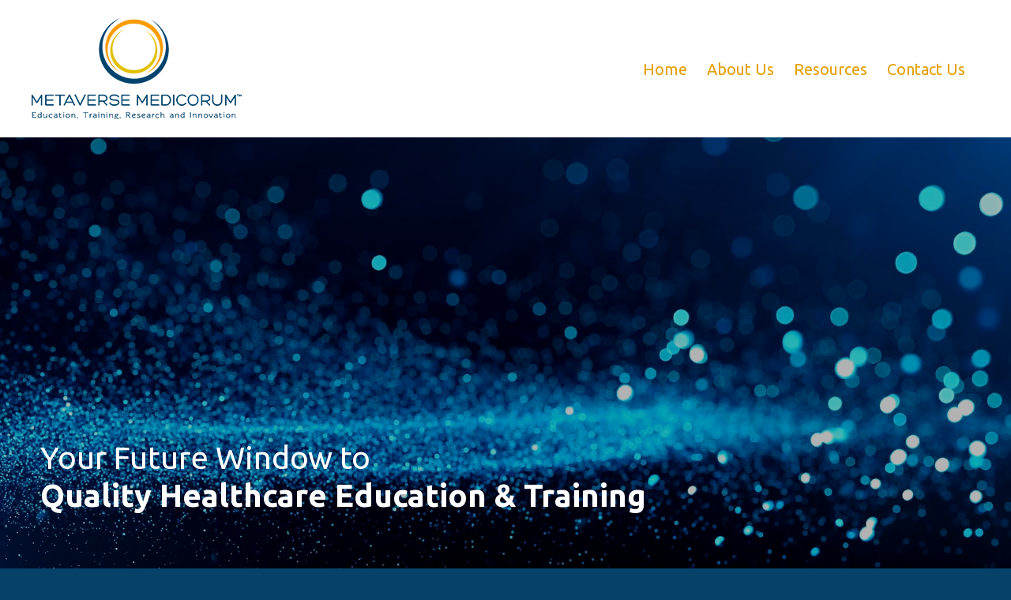

--- FILE ---
content_type: text/html; charset=UTF-8
request_url: http://metaversemedicorum.org/
body_size: 7484
content:
<!DOCTYPE html PUBLIC "-//W3C//DTD XHTML 1.0 Transitional//EN" "http://www.w3.org/TR/xhtml1/DTD/xhtml1-transitional.dtd">
<html xmlns="http://www.w3.org/1999/xhtml">
<head>
    <meta http-equiv="X-UA-Compatible" content="IE=edge">
    <meta name="viewport" content="width=device-width, initial-scale=1.0" />
    <meta name="author" content="Colophon New Media"/>
	<link rel="shortcut icon" type="image/x-icon" href="https://metaversemedicorum.org/wp-content/themes/metaverse-medicorum/assets/ico/favicon.ico">
	<title>Metaverse Medicorum, Healthcare Education Solutions</title>
	<!-- jQuery -->
	<link rel="preconnect" href="https://fonts.gstatic.com">
	<style>
	@import url('https://fonts.googleapis.com/css2?family=Ubuntu:ital,wght@0,300;0,400;0,700;1,400&display=swap');
	</style>
	<meta name='robots' content='index, follow, max-image-preview:large, max-snippet:-1, max-video-preview:-1' />
	<style>img:is([sizes="auto" i], [sizes^="auto," i]) { contain-intrinsic-size: 3000px 1500px }</style>
	
	<!-- This site is optimized with the Yoast SEO plugin v26.4 - https://yoast.com/wordpress/plugins/seo/ -->
	<meta name="description" content="Dedicated to provide innovative quality healthcare education solutions in the Metaverse." />
	<link rel="canonical" href="https://metaversemedicorum.org/" />
	<meta property="og:locale" content="en_US" />
	<meta property="og:type" content="website" />
	<meta property="og:title" content="Metaverse Medicorum, Healthcare Education Solutions" />
	<meta property="og:description" content="Dedicated to provide innovative quality healthcare education solutions in the Metaverse." />
	<meta property="og:url" content="https://metaversemedicorum.org/" />
	<meta property="og:site_name" content="Metaverse Medicorum, Healthcare Education Solutions" />
	<meta property="article:modified_time" content="2022-04-13T18:33:31+00:00" />
	<meta name="twitter:card" content="summary_large_image" />
	<script type="application/ld+json" class="yoast-schema-graph">{"@context":"https://schema.org","@graph":[{"@type":"WebPage","@id":"https://metaversemedicorum.org/","url":"https://metaversemedicorum.org/","name":"Metaverse Medicorum, Healthcare Education Solutions","isPartOf":{"@id":"https://metaversemedicorum.org/#website"},"datePublished":"2022-03-23T18:16:00+00:00","dateModified":"2022-04-13T18:33:31+00:00","description":"Dedicated to provide innovative quality healthcare education solutions in the Metaverse.","breadcrumb":{"@id":"https://metaversemedicorum.org/#breadcrumb"},"inLanguage":"en-US","potentialAction":[{"@type":"ReadAction","target":["https://metaversemedicorum.org/"]}]},{"@type":"BreadcrumbList","@id":"https://metaversemedicorum.org/#breadcrumb","itemListElement":[{"@type":"ListItem","position":1,"name":"Home"}]},{"@type":"WebSite","@id":"https://metaversemedicorum.org/#website","url":"https://metaversemedicorum.org/","name":"Metaverse Medicorum, Healthcare Education Solutions","description":"Your Future Window to Quality Healthcare Education &amp; Training","potentialAction":[{"@type":"SearchAction","target":{"@type":"EntryPoint","urlTemplate":"https://metaversemedicorum.org/?s={search_term_string}"},"query-input":{"@type":"PropertyValueSpecification","valueRequired":true,"valueName":"search_term_string"}}],"inLanguage":"en-US"}]}</script>
	<!-- / Yoast SEO plugin. -->


<script type="text/javascript">
/* <![CDATA[ */
window._wpemojiSettings = {"baseUrl":"https:\/\/s.w.org\/images\/core\/emoji\/16.0.1\/72x72\/","ext":".png","svgUrl":"https:\/\/s.w.org\/images\/core\/emoji\/16.0.1\/svg\/","svgExt":".svg","source":{"concatemoji":"https:\/\/metaversemedicorum.org\/wp-includes\/js\/wp-emoji-release.min.js?ver=6.8.3"}};
/*! This file is auto-generated */
!function(s,n){var o,i,e;function c(e){try{var t={supportTests:e,timestamp:(new Date).valueOf()};sessionStorage.setItem(o,JSON.stringify(t))}catch(e){}}function p(e,t,n){e.clearRect(0,0,e.canvas.width,e.canvas.height),e.fillText(t,0,0);var t=new Uint32Array(e.getImageData(0,0,e.canvas.width,e.canvas.height).data),a=(e.clearRect(0,0,e.canvas.width,e.canvas.height),e.fillText(n,0,0),new Uint32Array(e.getImageData(0,0,e.canvas.width,e.canvas.height).data));return t.every(function(e,t){return e===a[t]})}function u(e,t){e.clearRect(0,0,e.canvas.width,e.canvas.height),e.fillText(t,0,0);for(var n=e.getImageData(16,16,1,1),a=0;a<n.data.length;a++)if(0!==n.data[a])return!1;return!0}function f(e,t,n,a){switch(t){case"flag":return n(e,"\ud83c\udff3\ufe0f\u200d\u26a7\ufe0f","\ud83c\udff3\ufe0f\u200b\u26a7\ufe0f")?!1:!n(e,"\ud83c\udde8\ud83c\uddf6","\ud83c\udde8\u200b\ud83c\uddf6")&&!n(e,"\ud83c\udff4\udb40\udc67\udb40\udc62\udb40\udc65\udb40\udc6e\udb40\udc67\udb40\udc7f","\ud83c\udff4\u200b\udb40\udc67\u200b\udb40\udc62\u200b\udb40\udc65\u200b\udb40\udc6e\u200b\udb40\udc67\u200b\udb40\udc7f");case"emoji":return!a(e,"\ud83e\udedf")}return!1}function g(e,t,n,a){var r="undefined"!=typeof WorkerGlobalScope&&self instanceof WorkerGlobalScope?new OffscreenCanvas(300,150):s.createElement("canvas"),o=r.getContext("2d",{willReadFrequently:!0}),i=(o.textBaseline="top",o.font="600 32px Arial",{});return e.forEach(function(e){i[e]=t(o,e,n,a)}),i}function t(e){var t=s.createElement("script");t.src=e,t.defer=!0,s.head.appendChild(t)}"undefined"!=typeof Promise&&(o="wpEmojiSettingsSupports",i=["flag","emoji"],n.supports={everything:!0,everythingExceptFlag:!0},e=new Promise(function(e){s.addEventListener("DOMContentLoaded",e,{once:!0})}),new Promise(function(t){var n=function(){try{var e=JSON.parse(sessionStorage.getItem(o));if("object"==typeof e&&"number"==typeof e.timestamp&&(new Date).valueOf()<e.timestamp+604800&&"object"==typeof e.supportTests)return e.supportTests}catch(e){}return null}();if(!n){if("undefined"!=typeof Worker&&"undefined"!=typeof OffscreenCanvas&&"undefined"!=typeof URL&&URL.createObjectURL&&"undefined"!=typeof Blob)try{var e="postMessage("+g.toString()+"("+[JSON.stringify(i),f.toString(),p.toString(),u.toString()].join(",")+"));",a=new Blob([e],{type:"text/javascript"}),r=new Worker(URL.createObjectURL(a),{name:"wpTestEmojiSupports"});return void(r.onmessage=function(e){c(n=e.data),r.terminate(),t(n)})}catch(e){}c(n=g(i,f,p,u))}t(n)}).then(function(e){for(var t in e)n.supports[t]=e[t],n.supports.everything=n.supports.everything&&n.supports[t],"flag"!==t&&(n.supports.everythingExceptFlag=n.supports.everythingExceptFlag&&n.supports[t]);n.supports.everythingExceptFlag=n.supports.everythingExceptFlag&&!n.supports.flag,n.DOMReady=!1,n.readyCallback=function(){n.DOMReady=!0}}).then(function(){return e}).then(function(){var e;n.supports.everything||(n.readyCallback(),(e=n.source||{}).concatemoji?t(e.concatemoji):e.wpemoji&&e.twemoji&&(t(e.twemoji),t(e.wpemoji)))}))}((window,document),window._wpemojiSettings);
/* ]]> */
</script>
<style id='wp-emoji-styles-inline-css' type='text/css'>

	img.wp-smiley, img.emoji {
		display: inline !important;
		border: none !important;
		box-shadow: none !important;
		height: 1em !important;
		width: 1em !important;
		margin: 0 0.07em !important;
		vertical-align: -0.1em !important;
		background: none !important;
		padding: 0 !important;
	}
</style>
<link rel='stylesheet' id='wp-block-library-css' href='https://metaversemedicorum.org/wp-includes/css/dist/block-library/style.min.css?ver=6.8.3' type='text/css' media='all' />
<style id='classic-theme-styles-inline-css' type='text/css'>
/*! This file is auto-generated */
.wp-block-button__link{color:#fff;background-color:#32373c;border-radius:9999px;box-shadow:none;text-decoration:none;padding:calc(.667em + 2px) calc(1.333em + 2px);font-size:1.125em}.wp-block-file__button{background:#32373c;color:#fff;text-decoration:none}
</style>
<style id='global-styles-inline-css' type='text/css'>
:root{--wp--preset--aspect-ratio--square: 1;--wp--preset--aspect-ratio--4-3: 4/3;--wp--preset--aspect-ratio--3-4: 3/4;--wp--preset--aspect-ratio--3-2: 3/2;--wp--preset--aspect-ratio--2-3: 2/3;--wp--preset--aspect-ratio--16-9: 16/9;--wp--preset--aspect-ratio--9-16: 9/16;--wp--preset--color--black: #000000;--wp--preset--color--cyan-bluish-gray: #abb8c3;--wp--preset--color--white: #ffffff;--wp--preset--color--pale-pink: #f78da7;--wp--preset--color--vivid-red: #cf2e2e;--wp--preset--color--luminous-vivid-orange: #ff6900;--wp--preset--color--luminous-vivid-amber: #fcb900;--wp--preset--color--light-green-cyan: #7bdcb5;--wp--preset--color--vivid-green-cyan: #00d084;--wp--preset--color--pale-cyan-blue: #8ed1fc;--wp--preset--color--vivid-cyan-blue: #0693e3;--wp--preset--color--vivid-purple: #9b51e0;--wp--preset--gradient--vivid-cyan-blue-to-vivid-purple: linear-gradient(135deg,rgba(6,147,227,1) 0%,rgb(155,81,224) 100%);--wp--preset--gradient--light-green-cyan-to-vivid-green-cyan: linear-gradient(135deg,rgb(122,220,180) 0%,rgb(0,208,130) 100%);--wp--preset--gradient--luminous-vivid-amber-to-luminous-vivid-orange: linear-gradient(135deg,rgba(252,185,0,1) 0%,rgba(255,105,0,1) 100%);--wp--preset--gradient--luminous-vivid-orange-to-vivid-red: linear-gradient(135deg,rgba(255,105,0,1) 0%,rgb(207,46,46) 100%);--wp--preset--gradient--very-light-gray-to-cyan-bluish-gray: linear-gradient(135deg,rgb(238,238,238) 0%,rgb(169,184,195) 100%);--wp--preset--gradient--cool-to-warm-spectrum: linear-gradient(135deg,rgb(74,234,220) 0%,rgb(151,120,209) 20%,rgb(207,42,186) 40%,rgb(238,44,130) 60%,rgb(251,105,98) 80%,rgb(254,248,76) 100%);--wp--preset--gradient--blush-light-purple: linear-gradient(135deg,rgb(255,206,236) 0%,rgb(152,150,240) 100%);--wp--preset--gradient--blush-bordeaux: linear-gradient(135deg,rgb(254,205,165) 0%,rgb(254,45,45) 50%,rgb(107,0,62) 100%);--wp--preset--gradient--luminous-dusk: linear-gradient(135deg,rgb(255,203,112) 0%,rgb(199,81,192) 50%,rgb(65,88,208) 100%);--wp--preset--gradient--pale-ocean: linear-gradient(135deg,rgb(255,245,203) 0%,rgb(182,227,212) 50%,rgb(51,167,181) 100%);--wp--preset--gradient--electric-grass: linear-gradient(135deg,rgb(202,248,128) 0%,rgb(113,206,126) 100%);--wp--preset--gradient--midnight: linear-gradient(135deg,rgb(2,3,129) 0%,rgb(40,116,252) 100%);--wp--preset--font-size--small: 13px;--wp--preset--font-size--medium: 20px;--wp--preset--font-size--large: 36px;--wp--preset--font-size--x-large: 42px;--wp--preset--spacing--20: 0.44rem;--wp--preset--spacing--30: 0.67rem;--wp--preset--spacing--40: 1rem;--wp--preset--spacing--50: 1.5rem;--wp--preset--spacing--60: 2.25rem;--wp--preset--spacing--70: 3.38rem;--wp--preset--spacing--80: 5.06rem;--wp--preset--shadow--natural: 6px 6px 9px rgba(0, 0, 0, 0.2);--wp--preset--shadow--deep: 12px 12px 50px rgba(0, 0, 0, 0.4);--wp--preset--shadow--sharp: 6px 6px 0px rgba(0, 0, 0, 0.2);--wp--preset--shadow--outlined: 6px 6px 0px -3px rgba(255, 255, 255, 1), 6px 6px rgba(0, 0, 0, 1);--wp--preset--shadow--crisp: 6px 6px 0px rgba(0, 0, 0, 1);}:where(.is-layout-flex){gap: 0.5em;}:where(.is-layout-grid){gap: 0.5em;}body .is-layout-flex{display: flex;}.is-layout-flex{flex-wrap: wrap;align-items: center;}.is-layout-flex > :is(*, div){margin: 0;}body .is-layout-grid{display: grid;}.is-layout-grid > :is(*, div){margin: 0;}:where(.wp-block-columns.is-layout-flex){gap: 2em;}:where(.wp-block-columns.is-layout-grid){gap: 2em;}:where(.wp-block-post-template.is-layout-flex){gap: 1.25em;}:where(.wp-block-post-template.is-layout-grid){gap: 1.25em;}.has-black-color{color: var(--wp--preset--color--black) !important;}.has-cyan-bluish-gray-color{color: var(--wp--preset--color--cyan-bluish-gray) !important;}.has-white-color{color: var(--wp--preset--color--white) !important;}.has-pale-pink-color{color: var(--wp--preset--color--pale-pink) !important;}.has-vivid-red-color{color: var(--wp--preset--color--vivid-red) !important;}.has-luminous-vivid-orange-color{color: var(--wp--preset--color--luminous-vivid-orange) !important;}.has-luminous-vivid-amber-color{color: var(--wp--preset--color--luminous-vivid-amber) !important;}.has-light-green-cyan-color{color: var(--wp--preset--color--light-green-cyan) !important;}.has-vivid-green-cyan-color{color: var(--wp--preset--color--vivid-green-cyan) !important;}.has-pale-cyan-blue-color{color: var(--wp--preset--color--pale-cyan-blue) !important;}.has-vivid-cyan-blue-color{color: var(--wp--preset--color--vivid-cyan-blue) !important;}.has-vivid-purple-color{color: var(--wp--preset--color--vivid-purple) !important;}.has-black-background-color{background-color: var(--wp--preset--color--black) !important;}.has-cyan-bluish-gray-background-color{background-color: var(--wp--preset--color--cyan-bluish-gray) !important;}.has-white-background-color{background-color: var(--wp--preset--color--white) !important;}.has-pale-pink-background-color{background-color: var(--wp--preset--color--pale-pink) !important;}.has-vivid-red-background-color{background-color: var(--wp--preset--color--vivid-red) !important;}.has-luminous-vivid-orange-background-color{background-color: var(--wp--preset--color--luminous-vivid-orange) !important;}.has-luminous-vivid-amber-background-color{background-color: var(--wp--preset--color--luminous-vivid-amber) !important;}.has-light-green-cyan-background-color{background-color: var(--wp--preset--color--light-green-cyan) !important;}.has-vivid-green-cyan-background-color{background-color: var(--wp--preset--color--vivid-green-cyan) !important;}.has-pale-cyan-blue-background-color{background-color: var(--wp--preset--color--pale-cyan-blue) !important;}.has-vivid-cyan-blue-background-color{background-color: var(--wp--preset--color--vivid-cyan-blue) !important;}.has-vivid-purple-background-color{background-color: var(--wp--preset--color--vivid-purple) !important;}.has-black-border-color{border-color: var(--wp--preset--color--black) !important;}.has-cyan-bluish-gray-border-color{border-color: var(--wp--preset--color--cyan-bluish-gray) !important;}.has-white-border-color{border-color: var(--wp--preset--color--white) !important;}.has-pale-pink-border-color{border-color: var(--wp--preset--color--pale-pink) !important;}.has-vivid-red-border-color{border-color: var(--wp--preset--color--vivid-red) !important;}.has-luminous-vivid-orange-border-color{border-color: var(--wp--preset--color--luminous-vivid-orange) !important;}.has-luminous-vivid-amber-border-color{border-color: var(--wp--preset--color--luminous-vivid-amber) !important;}.has-light-green-cyan-border-color{border-color: var(--wp--preset--color--light-green-cyan) !important;}.has-vivid-green-cyan-border-color{border-color: var(--wp--preset--color--vivid-green-cyan) !important;}.has-pale-cyan-blue-border-color{border-color: var(--wp--preset--color--pale-cyan-blue) !important;}.has-vivid-cyan-blue-border-color{border-color: var(--wp--preset--color--vivid-cyan-blue) !important;}.has-vivid-purple-border-color{border-color: var(--wp--preset--color--vivid-purple) !important;}.has-vivid-cyan-blue-to-vivid-purple-gradient-background{background: var(--wp--preset--gradient--vivid-cyan-blue-to-vivid-purple) !important;}.has-light-green-cyan-to-vivid-green-cyan-gradient-background{background: var(--wp--preset--gradient--light-green-cyan-to-vivid-green-cyan) !important;}.has-luminous-vivid-amber-to-luminous-vivid-orange-gradient-background{background: var(--wp--preset--gradient--luminous-vivid-amber-to-luminous-vivid-orange) !important;}.has-luminous-vivid-orange-to-vivid-red-gradient-background{background: var(--wp--preset--gradient--luminous-vivid-orange-to-vivid-red) !important;}.has-very-light-gray-to-cyan-bluish-gray-gradient-background{background: var(--wp--preset--gradient--very-light-gray-to-cyan-bluish-gray) !important;}.has-cool-to-warm-spectrum-gradient-background{background: var(--wp--preset--gradient--cool-to-warm-spectrum) !important;}.has-blush-light-purple-gradient-background{background: var(--wp--preset--gradient--blush-light-purple) !important;}.has-blush-bordeaux-gradient-background{background: var(--wp--preset--gradient--blush-bordeaux) !important;}.has-luminous-dusk-gradient-background{background: var(--wp--preset--gradient--luminous-dusk) !important;}.has-pale-ocean-gradient-background{background: var(--wp--preset--gradient--pale-ocean) !important;}.has-electric-grass-gradient-background{background: var(--wp--preset--gradient--electric-grass) !important;}.has-midnight-gradient-background{background: var(--wp--preset--gradient--midnight) !important;}.has-small-font-size{font-size: var(--wp--preset--font-size--small) !important;}.has-medium-font-size{font-size: var(--wp--preset--font-size--medium) !important;}.has-large-font-size{font-size: var(--wp--preset--font-size--large) !important;}.has-x-large-font-size{font-size: var(--wp--preset--font-size--x-large) !important;}
:where(.wp-block-post-template.is-layout-flex){gap: 1.25em;}:where(.wp-block-post-template.is-layout-grid){gap: 1.25em;}
:where(.wp-block-columns.is-layout-flex){gap: 2em;}:where(.wp-block-columns.is-layout-grid){gap: 2em;}
:root :where(.wp-block-pullquote){font-size: 1.5em;line-height: 1.6;}
</style>
<link rel='stylesheet' id='bootstrap-css' href='https://metaversemedicorum.org/wp-content/themes/metaverse-medicorum/assets/bootstrap/bootstrap.min.css?ver=3.3.6' type='text/css' media='all' />
<link rel='stylesheet' id='customfirststyle-css' href='https://metaversemedicorum.org/wp-content/themes/metaverse-medicorum/assets/css/first-style.css?ver=1.0.0' type='text/css' media='all' />
<link rel='stylesheet' id='customstyle-css' href='https://metaversemedicorum.org/wp-content/themes/metaverse-medicorum/assets/css/style.css?ver=1.0.0' type='text/css' media='all' />
<link rel='stylesheet' id='slick-css' href='https://metaversemedicorum.org/wp-content/themes/metaverse-medicorum/assets/js/slick/slick.css?ver=1.0.0' type='text/css' media='all' />
<link rel='stylesheet' id='slicktheme-css' href='https://metaversemedicorum.org/wp-content/themes/metaverse-medicorum/assets/js/slick/slick-theme.css?ver=1.0.0' type='text/css' media='all' />
<script type="text/javascript" src="https://metaversemedicorum.org/wp-includes/js/jquery/jquery.min.js?ver=3.7.1" id="jquery-core-js"></script>
<script type="text/javascript" src="https://metaversemedicorum.org/wp-includes/js/jquery/jquery-migrate.min.js?ver=3.4.1" id="jquery-migrate-js"></script>
<link rel="https://api.w.org/" href="https://metaversemedicorum.org/wp-json/" /><link rel="alternate" title="JSON" type="application/json" href="https://metaversemedicorum.org/wp-json/wp/v2/pages/5" /><link rel="EditURI" type="application/rsd+xml" title="RSD" href="https://metaversemedicorum.org/xmlrpc.php?rsd" />
<meta name="generator" content="WordPress 6.8.3" />
<link rel='shortlink' href='https://metaversemedicorum.org/' />
<link rel="alternate" title="oEmbed (JSON)" type="application/json+oembed" href="https://metaversemedicorum.org/wp-json/oembed/1.0/embed?url=https%3A%2F%2Fmetaversemedicorum.org%2F" />
<link rel="alternate" title="oEmbed (XML)" type="text/xml+oembed" href="https://metaversemedicorum.org/wp-json/oembed/1.0/embed?url=https%3A%2F%2Fmetaversemedicorum.org%2F&#038;format=xml" />
    <!-- Google Tag Manager -->
    <script>(function(w,d,s,l,i){w[l]=w[l]||[];w[l].push({'gtm.start':
                new Date().getTime(),event:'gtm.js'});var f=d.getElementsByTagName(s)[0],
            j=d.createElement(s),dl=l!='dataLayer'?'&l='+l:'';j.async=true;j.src=
            'https://www.googletagmanager.com/gtm.js?id='+i+dl;f.parentNode.insertBefore(j,f);
        })(window,document,'script','dataLayer','GTM-NNCGGV9');</script>
    <!-- End Google Tag Manager -->
</head>

<body style="font-family: 'Ubuntu', sans-serif;">
<!-- Google Tag Manager (noscript) -->
<noscript><iframe src="https://www.googletagmanager.com/ns.html?id=GTM-NNCGGV9"
                  height="0" width="0" style="display:none;visibility:hidden"></iframe></noscript>
<!-- End Google Tag Manager (noscript) -->
	<div class="menu scroll-section clearfix">
		<div class="container">
			<a href="/" class="logo-nav">
				<img src="https://metaversemedicorum.org/wp-content/themes/metaverse-medicorum/assets/img/logo.png" alt="Metaverse Medicorum" /> 
				<img class="actived" src="https://metaversemedicorum.org/wp-content/themes/metaverse-medicorum/assets/img/logo-actived.png" alt="Metaverse Medicorum" /> 
			</a>
			<!--<div class="no-nav">
				<span><a href="mailto:melissa@hmgcert.org"><i class="fal fa-envelope"></i> melissa@hmgcert.org</a></span>
				<span><a href="tel:9542404400"><i class="fal fa-phone-alt"></i> 954-240-4400</a></span> 
			</div>-->
			
			<a class="navigation" href="#">
				<span class="bar"></span>
				<span class="bar"></span>
				<span class="bar"></span>
				&nbsp;
				<span class="txt"></span>
			</a>
			<div class="desktop-nav">
				<ul id="menu-primary" class="list-inline collapse-menu"><li id="menu-item-8" class="menu-item menu-item-type-post_type menu-item-object-page menu-item-home current-menu-item page_item page-item-5 current_page_item active list-inline-item menu-item-8"><a href="https://metaversemedicorum.org/"> Home</a></li>
<li id="menu-item-30" class="menu-item menu-item-type-post_type menu-item-object-page list-inline-item menu-item-30"><a href="https://metaversemedicorum.org/about-us/">About Us</a></li>
<li id="menu-item-31" class="menu-item menu-item-type-post_type menu-item-object-page list-inline-item menu-item-31"><a href="https://metaversemedicorum.org/resources/">Resources</a></li>
<li id="menu-item-35" class="menu-item menu-item-type-post_type menu-item-object-page list-inline-item menu-item-35"><a href="https://metaversemedicorum.org/contact/">Contact Us</a></li>
</ul>			</div>
			
		</div>
	</div>
	<div class="navigation-overlay">
		<ul id="menu-primary-1" class="list-unstyled collapse-menu"><li class="menu-item menu-item-type-post_type menu-item-object-page menu-item-home current-menu-item page_item page-item-5 current_page_item active list-inline-item menu-item-8"><a href="https://metaversemedicorum.org/"> Home</a></li>
<li class="menu-item menu-item-type-post_type menu-item-object-page list-inline-item menu-item-30"><a href="https://metaversemedicorum.org/about-us/">About Us</a></li>
<li class="menu-item menu-item-type-post_type menu-item-object-page list-inline-item menu-item-31"><a href="https://metaversemedicorum.org/resources/">Resources</a></li>
<li class="menu-item menu-item-type-post_type menu-item-object-page list-inline-item menu-item-35"><a href="https://metaversemedicorum.org/contact/">Contact Us</a></li>
</ul>		<ul class="list-inline social-nav">	
	<li class="list-inline-item"><a href="https://www.linkedin.com/groups/12642852/" target="_blank"><i class="fab fa-linkedin"></i></a></li>
</ul>	</div>
	<div class="page">
		<a href="##" class="back-to-top"><i class="fal fa-arrow-up"></i></a><link rel="stylesheet" type="text/css" media="screen" href="https://metaversemedicorum.org/wp-content/themes/metaverse-medicorum/assets/css/home.css" />
<div class="scroll-section parallax-section home-banner">
	<div class="slider-wrapper">
		<div class="main-slick">
			<div>
				<div class="slick-bnn">
					<span class="parallax" style="background-image: url(https://metaversemedicorum.org/wp-content/themes/metaverse-medicorum/assets/img/bnn-main.jpg)">
						<iframe src="https://player.vimeo.com/video/691868170?background=1" frameborder="0" webkitallowfullscreen="" mozallowfullscreen="" allowfullscreen=""></iframe>
					</span>
				</div>
			</div>
		</div>
	</div>
	<div class="text-content">
		<h1><span>Your Future Window to</span>Quality Healthcare Education & Training</h1>
	</div>
</div>
<script type="text/javascript">
jQuery(function($){
	$('.main-slick').slick({
		dots: false,
		infinite: true,
		autoplay: true,
		autoplaySpeed: 6000,
		pauseOnHover: false,
		speed: 800,
		arrows: false,
		fade: true,
	});
});
</script>
<!-- About -->
<div class="about-section scroll-section">
	<div class="container">
		<div class="row">
			<div class="col-md-6">
				<h2 class="h1-style">Mission</h2>
				<p>Dedicated to provide innovative quality healthcare education solutions in the Metaverse.</p>
				<h2 class="h1-style">Vision</h2>
				<p>To be the benchmark in Healthcare Metaverse.</p>
			</div>
			<div class="col-md-6">
				<h2 class="h1-style">Services</h2>
				<ul class="fa-ul">
					<li><span class="fa-li"><i class="fas fa-caret-right"></i></span>Healthcare Metaverse Education Solutions</li>
					<li><span class="fa-li"><i class="fas fa-caret-right"></i></span>Healthcare Metaverse Training Solutions</li>
					<li><span class="fa-li"><i class="fas fa-caret-right"></i></span>Research in Healthcare Metaverse & XR</li>
					<li><span class="fa-li"><i class="fas fa-caret-right"></i></span>XR Training to Universities & Institutions</li>
					<!--<li><span class="fa-li"><i class="fas fa-caret-right"></i></span>Global Healthcare Metaverse Certification</li>-->
					<!--<li><span class="fa-li"><i class="fas fa-caret-right"></i></span>Healthcare Metaverse Design</li>-->
					<!--<li><span class="fa-li"><i class="fas fa-caret-right"></i></span>Healthcare Metaverse Real Estate</li>-->
				</ul>
		</div>
    </div>
		<h2 style="text-align: center">Affiliations and Collaborations</h2>
<div>&nbsp;</div>
<div class="row text-center">
	<div class="col-md-4"><figure><a href="https://ivrha.org/" target="_blank"><img src="/wp-content/uploads/2022/12/logo-ivrha.png"></a></figure></div>
	<div class="col-md-4"><figure><a href="https://xrsi.org/" target="_blank"><img src="/wp-content/uploads/2022/12/xrsi-bw.png"></a></figure></div>
	<div class="col-md-4"><figure><a href="https://xra.org/" target="_blank"><img src="/wp-content/uploads/2022/12/xrassociation-new.png"></a></figure></div>
	</div>
<div>&nbsp;</div>
</div>
		<!-- Footer -->
		<div class="scroll-section footer">
			<div class="container">
				<div class="row align-items-end">
					<div class="col-lg-4">
						<a href="/" class="logo"><img src="https://metaversemedicorum.org/wp-content/themes/metaverse-medicorum/assets/img/footer-logo.png" alt="Metaverse Medicorum" /></a>
						<p class="copy">&copy; 2025 Metaverse Medicorum. All rights reserved.</p>
					</div>
					<div class="col-lg-8">
						<ul class="list-inline">
							<li class="list-inline-item">
								<i class="fal fa-envelope"></i><br>
								<a href="mailto:info@metmedi.org">info@metmedi.org</a>
							</li>
							<li class="list-inline-item">
								<i class="fal fa-phone-alt"></i><br>
								<a href="tel:9542586700">954-258-6700</a>
							</li>
							<li class="list-inline-item">
								<i class="fab fa-linkedin"></i><br>
								<a href="https://www.linkedin.com/groups/12642852/" target="_blank">LinkedIn</a>
							</li>
						</ul>
						<p class="copy">Metaverse Medicorum, Ft. Lauderdale, Florida USA</p>
					</div>
														</div>				
			</div>
		</div>
	</div> <!-- page fim !-->
	<script type="text/javascript">
	jQuery(function($){
		$(window).load(function() {
			scrollParallax($('.parallax-section').toArray());
		});
		$(window).resize(function() {
			scrollParallax($('.parallax-section').toArray());
		});
		$(document).ready(function() {
			scrollMark();
			scrollParallax($('.parallax-section').toArray());
		});
		$(window).scroll(function() {
			if ($('.scroll-section').length) {
				scrollMark();
			}
			scrollParallax($('.parallax-section').toArray());
		});
		function scrollMark() {
			var $scroll = $(window).scrollTop();
			$('.scroll-section').each(function() {
				if ($scroll > $(this).offset().top - ($(window).outerHeight())/1.1) {
					$(this).addClass('ready');
					$(this).removeClass('scroll-section');
				}
			});
		}
		function scrollParallax($section) {
			$($section).each(function(){
				$(this).find('span.parallax').css('height', $(window).outerHeight());
				$(this).find('span.parallax').css('top', ($(window).scrollTop() - $(this).offset().top));
			});
		}
	});
	</script>
	<!-- HTML5 shim and Respond.js for IE8 support of HTML5 elements and media queries -->
	<!--[if lt IE 9]>
	  <script src="https://oss.maxcdn.com/html5shiv/3.7.3/html5shiv.min.js"></script>
	  <script src="https://oss.maxcdn.com/respond/1.4.2/respond.min.js"></script>
	<![endif]-->
	<script type="speculationrules">
{"prefetch":[{"source":"document","where":{"and":[{"href_matches":"\/*"},{"not":{"href_matches":["\/wp-*.php","\/wp-admin\/*","\/wp-content\/uploads\/*","\/wp-content\/*","\/wp-content\/plugins\/*","\/wp-content\/themes\/metaverse-medicorum\/*","\/*\\?(.+)"]}},{"not":{"selector_matches":"a[rel~=\"nofollow\"]"}},{"not":{"selector_matches":".no-prefetch, .no-prefetch a"}}]},"eagerness":"conservative"}]}
</script>
<link rel='stylesheet' id='fonts-css' href='https://metaversemedicorum.org/wp-content/themes/metaverse-medicorum/assets/fontawesome-pro/all.min.css?ver=3.3.6' type='text/css' media='all' />
<link rel='stylesheet' id='frescocss-css' href='https://metaversemedicorum.org/wp-content/themes/metaverse-medicorum/assets/js/fresco/fresco.css?ver=6.8.3' type='text/css' media='all' />
<script type="text/javascript" src="https://metaversemedicorum.org/wp-content/themes/metaverse-medicorum/assets/js/cnm-nav.js?ver=1.0.0" id="cnmnav-js"></script>
<script type="text/javascript" src="https://metaversemedicorum.org/wp-content/themes/metaverse-medicorum/assets/js/slick/slick.min.js?ver=1.0.0" id="slickjs-js"></script>
<script type="text/javascript" src="https://metaversemedicorum.org/wp-content/themes/metaverse-medicorum/assets/js/fresco/fresco.js?ver=6.8.3" id="frescojs-js"></script>
<script type="text/javascript" src="https://metaversemedicorum.org/wp-content/themes/metaverse-medicorum/assets/bootstrap/bootstrap.bundle.min.js?ver=3.3.6" id="bootstrapjs-js"></script>
<script type="text/javascript" src="https://metaversemedicorum.org/wp-content/themes/metaverse-medicorum/assets/js/modernizr.min.js?ver=1.0.0" id="modernizr.min-js"></script>
<script type="text/javascript" src="https://metaversemedicorum.org/wp-content/themes/metaverse-medicorum/assets/js/jquery.easing.1.3.js?ver=1.0.0" id="jquery-easing-js"></script>
<script type="text/javascript" src="https://metaversemedicorum.org/wp-content/themes/metaverse-medicorum/assets/js/cnm-common.js?ver=1.0.0" id="cnmcommon-js"></script>
</body>
</html>


--- FILE ---
content_type: text/html; charset=UTF-8
request_url: https://player.vimeo.com/video/691868170?background=1
body_size: 6317
content:
<!DOCTYPE html>
<html lang="en">
<head>
  <meta charset="utf-8">
  <meta name="viewport" content="width=device-width,initial-scale=1,user-scalable=yes">
  
  <link rel="canonical" href="https://player.vimeo.com/video/691868170">
  <meta name="googlebot" content="noindex,indexifembedded">
  
  
  <title>media1.mp4 on Vimeo</title>
  <style>
      body, html, .player, .fallback {
          overflow: hidden;
          width: 100%;
          height: 100%;
          margin: 0;
          padding: 0;
      }
      .fallback {
          
              background-color: transparent;
          
      }
      .player.loading { opacity: 0; }
      .fallback iframe {
          position: fixed;
          left: 0;
          top: 0;
          width: 100%;
          height: 100%;
      }
  </style>
  <link rel="modulepreload" href="https://f.vimeocdn.com/p/4.46.12/js/player.module.js" crossorigin="anonymous">
  <link rel="modulepreload" href="https://f.vimeocdn.com/p/4.46.12/js/vendor.module.js" crossorigin="anonymous">
  <link rel="preload" href="https://f.vimeocdn.com/p/4.46.12/css/player.css" as="style">
</head>

<body role="presentation">


<div class="vp-placeholder">
    <style>
        .vp-placeholder,
        .vp-placeholder-thumb,
        .vp-placeholder-thumb::before,
        .vp-placeholder-thumb::after {
            position: absolute;
            top: 0;
            bottom: 0;
            left: 0;
            right: 0;
        }
        .vp-placeholder {
            visibility: hidden;
            width: 100%;
            max-height: 100%;
            height: calc(1080 / 1920 * 100vw);
            max-width: calc(1920 / 1080 * 100vh);
            margin: auto;
        }
        .vp-placeholder-carousel {
            display: none;
            background-color: #000;
            position: absolute;
            left: 0;
            right: 0;
            bottom: -60px;
            height: 60px;
        }
    </style>

    

    

    <div class="vp-placeholder-thumb"></div>
    <div class="vp-placeholder-carousel"></div>
    <script>function placeholderInit(t,h,d,s,n,o){var i=t.querySelector(".vp-placeholder"),v=t.querySelector(".vp-placeholder-thumb");if(h){var p=function(){try{return window.self!==window.top}catch(a){return!0}}(),w=200,y=415,r=60;if(!p&&window.innerWidth>=w&&window.innerWidth<y){i.style.bottom=r+"px",i.style.maxHeight="calc(100vh - "+r+"px)",i.style.maxWidth="calc("+n+" / "+o+" * (100vh - "+r+"px))";var f=t.querySelector(".vp-placeholder-carousel");f.style.display="block"}}if(d){var e=new Image;e.onload=function(){var a=n/o,c=e.width/e.height;if(c<=.95*a||c>=1.05*a){var l=i.getBoundingClientRect(),g=l.right-l.left,b=l.bottom-l.top,m=window.innerWidth/g*100,x=window.innerHeight/b*100;v.style.height="calc("+e.height+" / "+e.width+" * "+m+"vw)",v.style.maxWidth="calc("+e.width+" / "+e.height+" * "+x+"vh)"}i.style.visibility="visible"},e.src=s}else i.style.visibility="visible"}
</script>
    <script>placeholderInit(document,  false ,  false , "https://i.vimeocdn.com/video/1400441020-8bd37cabef1755f429ba26dbf308c66530332820e6e1e225abd07561304f0f6e-d?mw=80\u0026q=85",  1920 ,  1080 );</script>
</div>

<div id="player" class="player"></div>
<script>window.playerConfig = {"cdn_url":"https://f.vimeocdn.com","vimeo_api_url":"api.vimeo.com","request":{"files":{"dash":{"cdns":{"akfire_interconnect_quic":{"avc_url":"https://vod-adaptive-ak.vimeocdn.com/exp=1764543257~acl=%2F9a67c3ab-e8dd-4903-995a-9e2b330a84b9%2Fpsid%3Ddac598797df210629e9c915f7315a598cf40a9a846c51ff695649d083d5dc2d4%2F%2A~hmac=91973298c21175b0b54a98ba74c1c40eee86fd06cfaaf75ee841afb1194f1f13/9a67c3ab-e8dd-4903-995a-9e2b330a84b9/psid=dac598797df210629e9c915f7315a598cf40a9a846c51ff695649d083d5dc2d4/v2/playlist/av/primary/prot/cXNyPTE/playlist.json?omit=av1-hevc\u0026pathsig=8c953e4f~rKManX3wrUE1IeiSVqgkTVplWEpDBEJYxCyUt6VNMH0\u0026qsr=1\u0026r=dXM%3D\u0026rh=24IFcf","origin":"gcs","url":"https://vod-adaptive-ak.vimeocdn.com/exp=1764543257~acl=%2F9a67c3ab-e8dd-4903-995a-9e2b330a84b9%2Fpsid%3Ddac598797df210629e9c915f7315a598cf40a9a846c51ff695649d083d5dc2d4%2F%2A~hmac=91973298c21175b0b54a98ba74c1c40eee86fd06cfaaf75ee841afb1194f1f13/9a67c3ab-e8dd-4903-995a-9e2b330a84b9/psid=dac598797df210629e9c915f7315a598cf40a9a846c51ff695649d083d5dc2d4/v2/playlist/av/primary/prot/cXNyPTE/playlist.json?pathsig=8c953e4f~rKManX3wrUE1IeiSVqgkTVplWEpDBEJYxCyUt6VNMH0\u0026qsr=1\u0026r=dXM%3D\u0026rh=24IFcf"},"fastly_skyfire":{"avc_url":"https://skyfire.vimeocdn.com/1764543257-0x8d680a42328b28f02c9ee4710715869797b4c337/9a67c3ab-e8dd-4903-995a-9e2b330a84b9/psid=dac598797df210629e9c915f7315a598cf40a9a846c51ff695649d083d5dc2d4/v2/playlist/av/primary/prot/cXNyPTE/playlist.json?omit=av1-hevc\u0026pathsig=8c953e4f~rKManX3wrUE1IeiSVqgkTVplWEpDBEJYxCyUt6VNMH0\u0026qsr=1\u0026r=dXM%3D\u0026rh=24IFcf","origin":"gcs","url":"https://skyfire.vimeocdn.com/1764543257-0x8d680a42328b28f02c9ee4710715869797b4c337/9a67c3ab-e8dd-4903-995a-9e2b330a84b9/psid=dac598797df210629e9c915f7315a598cf40a9a846c51ff695649d083d5dc2d4/v2/playlist/av/primary/prot/cXNyPTE/playlist.json?pathsig=8c953e4f~rKManX3wrUE1IeiSVqgkTVplWEpDBEJYxCyUt6VNMH0\u0026qsr=1\u0026r=dXM%3D\u0026rh=24IFcf"}},"default_cdn":"akfire_interconnect_quic","separate_av":true,"streams":[{"profile":"d0b41bac-2bf2-4310-8113-df764d486192","id":"2f670101-0b74-4eeb-9c39-d9d9f22fcadd","fps":30,"quality":"240p"},{"profile":"164","id":"e025c643-e3ee-45ac-929e-9f2c80ea6f0c","fps":30,"quality":"360p"},{"profile":"169","id":"e4a53a24-6e3f-44d4-a932-6a47bb257005","fps":30,"quality":"1080p"},{"profile":"174","id":"fcc1f481-86fa-4e7b-89d3-fce528c82c32","fps":30,"quality":"720p"},{"profile":"165","id":"2d4a2e61-7f21-481e-8d32-335a51744703","fps":30,"quality":"540p"}],"streams_avc":[{"profile":"165","id":"2d4a2e61-7f21-481e-8d32-335a51744703","fps":30,"quality":"540p"},{"profile":"d0b41bac-2bf2-4310-8113-df764d486192","id":"2f670101-0b74-4eeb-9c39-d9d9f22fcadd","fps":30,"quality":"240p"},{"profile":"164","id":"e025c643-e3ee-45ac-929e-9f2c80ea6f0c","fps":30,"quality":"360p"},{"profile":"169","id":"e4a53a24-6e3f-44d4-a932-6a47bb257005","fps":30,"quality":"1080p"},{"profile":"174","id":"fcc1f481-86fa-4e7b-89d3-fce528c82c32","fps":30,"quality":"720p"}]},"hls":{"cdns":{"akfire_interconnect_quic":{"avc_url":"https://vod-adaptive-ak.vimeocdn.com/exp=1764543257~acl=%2F9a67c3ab-e8dd-4903-995a-9e2b330a84b9%2Fpsid%3Ddac598797df210629e9c915f7315a598cf40a9a846c51ff695649d083d5dc2d4%2F%2A~hmac=91973298c21175b0b54a98ba74c1c40eee86fd06cfaaf75ee841afb1194f1f13/9a67c3ab-e8dd-4903-995a-9e2b330a84b9/psid=dac598797df210629e9c915f7315a598cf40a9a846c51ff695649d083d5dc2d4/v2/playlist/av/primary/prot/cXNyPTE/playlist.m3u8?omit=av1-hevc-opus\u0026pathsig=8c953e4f~Xt11amhVl72F2JpNhC27SyHJ17OUrbk7mi5drGfq6D0\u0026qsr=1\u0026r=dXM%3D\u0026rh=24IFcf\u0026sf=fmp4","origin":"gcs","url":"https://vod-adaptive-ak.vimeocdn.com/exp=1764543257~acl=%2F9a67c3ab-e8dd-4903-995a-9e2b330a84b9%2Fpsid%3Ddac598797df210629e9c915f7315a598cf40a9a846c51ff695649d083d5dc2d4%2F%2A~hmac=91973298c21175b0b54a98ba74c1c40eee86fd06cfaaf75ee841afb1194f1f13/9a67c3ab-e8dd-4903-995a-9e2b330a84b9/psid=dac598797df210629e9c915f7315a598cf40a9a846c51ff695649d083d5dc2d4/v2/playlist/av/primary/prot/cXNyPTE/playlist.m3u8?omit=opus\u0026pathsig=8c953e4f~Xt11amhVl72F2JpNhC27SyHJ17OUrbk7mi5drGfq6D0\u0026qsr=1\u0026r=dXM%3D\u0026rh=24IFcf\u0026sf=fmp4"},"fastly_skyfire":{"avc_url":"https://skyfire.vimeocdn.com/1764543257-0x8d680a42328b28f02c9ee4710715869797b4c337/9a67c3ab-e8dd-4903-995a-9e2b330a84b9/psid=dac598797df210629e9c915f7315a598cf40a9a846c51ff695649d083d5dc2d4/v2/playlist/av/primary/prot/cXNyPTE/playlist.m3u8?omit=av1-hevc-opus\u0026pathsig=8c953e4f~Xt11amhVl72F2JpNhC27SyHJ17OUrbk7mi5drGfq6D0\u0026qsr=1\u0026r=dXM%3D\u0026rh=24IFcf\u0026sf=fmp4","origin":"gcs","url":"https://skyfire.vimeocdn.com/1764543257-0x8d680a42328b28f02c9ee4710715869797b4c337/9a67c3ab-e8dd-4903-995a-9e2b330a84b9/psid=dac598797df210629e9c915f7315a598cf40a9a846c51ff695649d083d5dc2d4/v2/playlist/av/primary/prot/cXNyPTE/playlist.m3u8?omit=opus\u0026pathsig=8c953e4f~Xt11amhVl72F2JpNhC27SyHJ17OUrbk7mi5drGfq6D0\u0026qsr=1\u0026r=dXM%3D\u0026rh=24IFcf\u0026sf=fmp4"}},"default_cdn":"akfire_interconnect_quic","separate_av":true}},"file_codecs":{"av1":[],"avc":["2d4a2e61-7f21-481e-8d32-335a51744703","2f670101-0b74-4eeb-9c39-d9d9f22fcadd","e025c643-e3ee-45ac-929e-9f2c80ea6f0c","e4a53a24-6e3f-44d4-a932-6a47bb257005","fcc1f481-86fa-4e7b-89d3-fce528c82c32"],"hevc":{"dvh1":[],"hdr":[],"sdr":[]}},"lang":"en","referrer":"http://metaversemedicorum.org/","cookie_domain":".vimeo.com","signature":"d439544d674b19621c8f32bd0178aade","timestamp":1764539657,"expires":3600,"thumb_preview":{"url":"https://videoapi-sprites.vimeocdn.com/video-sprites/image/e882d8c7-0a2c-4d57-936b-c142600264d2.0.jpeg?ClientID=sulu\u0026Expires=1764543257\u0026Signature=9d9c4d24a8ede0b7aebec1cc0f9a2a40139bf4b5","height":1920,"width":3408,"frame_height":240,"frame_width":426,"columns":8,"frames":60},"currency":"USD","session":"6644650062e716ca0fa336431e9fd3218b240da81764539657","cookie":{"volume":1,"quality":null,"hd":0,"captions":null,"transcript":null,"captions_styles":{"color":null,"fontSize":null,"fontFamily":null,"fontOpacity":null,"bgOpacity":null,"windowColor":null,"windowOpacity":null,"bgColor":null,"edgeStyle":null},"audio_language":null,"audio_kind":null,"qoe_survey_vote":0,"languages_toast":0},"build":{"backend":"8c133fa","js":"4.46.12"},"urls":{"js":"https://f.vimeocdn.com/p/4.46.12/js/player.js","js_base":"https://f.vimeocdn.com/p/4.46.12/js","js_module":"https://f.vimeocdn.com/p/4.46.12/js/player.module.js","js_vendor_module":"https://f.vimeocdn.com/p/4.46.12/js/vendor.module.js","locales_js":{"de-DE":"https://f.vimeocdn.com/p/4.46.12/js/player.de-DE.js","en":"https://f.vimeocdn.com/p/4.46.12/js/player.js","es":"https://f.vimeocdn.com/p/4.46.12/js/player.es.js","fr-FR":"https://f.vimeocdn.com/p/4.46.12/js/player.fr-FR.js","ja-JP":"https://f.vimeocdn.com/p/4.46.12/js/player.ja-JP.js","ko-KR":"https://f.vimeocdn.com/p/4.46.12/js/player.ko-KR.js","pt-BR":"https://f.vimeocdn.com/p/4.46.12/js/player.pt-BR.js","zh-CN":"https://f.vimeocdn.com/p/4.46.12/js/player.zh-CN.js"},"ambisonics_js":"https://f.vimeocdn.com/p/external/ambisonics.min.js","barebone_js":"https://f.vimeocdn.com/p/4.46.12/js/barebone.js","chromeless_js":"https://f.vimeocdn.com/p/4.46.12/js/chromeless.js","three_js":"https://f.vimeocdn.com/p/external/three.rvimeo.min.js","vuid_js":"https://f.vimeocdn.com/js_opt/modules/utils/vuid.min.js","hive_sdk":"https://f.vimeocdn.com/p/external/hive-sdk.js","hive_interceptor":"https://f.vimeocdn.com/p/external/hive-interceptor.js","proxy":"https://player.vimeo.com/static/proxy.html","css":"https://f.vimeocdn.com/p/4.46.12/css/player.css","chromeless_css":"https://f.vimeocdn.com/p/4.46.12/css/chromeless.css","fresnel":"https://arclight.vimeo.com/add/player-stats","player_telemetry_url":"https://arclight.vimeo.com/player-events","telemetry_base":"https://lensflare.vimeo.com"},"flags":{"plays":1,"dnt":0,"autohide_controls":0,"preload_video":"metadata_on_hover","qoe_survey_forced":0,"ai_widget":0,"ecdn_delta_updates":0,"disable_mms":0,"check_clip_skipping_forward":0},"country":"US","client":{"ip":"3.17.151.221"},"ab_tests":{"cmcd":{"group":"control","track":true,"data":null},"cross_origin_texttracks":{"group":"control","track":false,"data":null}},"atid":"3802021699.1764539657","ai_widget_signature":"87ccc8e78d08c693a61baed587e41f8c4b36d4fd6af6a046bf7ae831678e2372_1764543257","config_refresh_url":"https://player.vimeo.com/video/691868170/config/request?atid=3802021699.1764539657\u0026expires=3600\u0026referrer=http%3A%2F%2Fmetaversemedicorum.org%2F\u0026session=6644650062e716ca0fa336431e9fd3218b240da81764539657\u0026signature=d439544d674b19621c8f32bd0178aade\u0026time=1764539657\u0026v=1"},"player_url":"player.vimeo.com","video":{"id":691868170,"title":"media1.mp4","width":1920,"height":1080,"duration":5,"url":"","share_url":"https://vimeo.com/691868170","embed_code":"\u003ciframe title=\"vimeo-player\" src=\"https://player.vimeo.com/video/691868170?h=0e0237a0ac\" width=\"640\" height=\"360\" frameborder=\"0\" referrerpolicy=\"strict-origin-when-cross-origin\" allow=\"autoplay; fullscreen; picture-in-picture; clipboard-write; encrypted-media; web-share\"   allowfullscreen\u003e\u003c/iframe\u003e","default_to_hd":0,"privacy":"disable","embed_permission":"public","thumbnail_url":"https://i.vimeocdn.com/video/1400441020-8bd37cabef1755f429ba26dbf308c66530332820e6e1e225abd07561304f0f6e-d","owner":{"id":69504324,"name":"Colophon New Media, LLC","img":"https://i.vimeocdn.com/portrait/58139419_60x60?subrect=23%2C23%2C584%2C584\u0026r=cover\u0026sig=15328b4647b9a1d06fe97a614b5c2d496cd59c364c00c0ef73e129c06bfc2308\u0026v=1\u0026region=us","img_2x":"https://i.vimeocdn.com/portrait/58139419_60x60?subrect=23%2C23%2C584%2C584\u0026r=cover\u0026sig=15328b4647b9a1d06fe97a614b5c2d496cd59c364c00c0ef73e129c06bfc2308\u0026v=1\u0026region=us","url":"https://vimeo.com/user69504324","account_type":"business"},"spatial":0,"live_event":null,"version":{"current":null,"available":[{"id":391694200,"file_id":3195315201,"is_current":true}]},"unlisted_hash":null,"rating":{"id":3},"fps":30,"bypass_token":"eyJ0eXAiOiJKV1QiLCJhbGciOiJIUzI1NiJ9.eyJjbGlwX2lkIjo2OTE4NjgxNzAsImV4cCI6MTc2NDU0MzMwMH0.5qeRjRuYPHhx6AmvKEVI_x-dOXgGk84EGm0nhHUgbDg","channel_layout":"stereo","ai":0,"locale":""},"user":{"id":0,"team_id":0,"team_origin_user_id":0,"account_type":"none","liked":0,"watch_later":0,"owner":0,"mod":0,"logged_in":0,"private_mode_enabled":0,"vimeo_api_client_token":"eyJhbGciOiJIUzI1NiIsInR5cCI6IkpXVCJ9.eyJzZXNzaW9uX2lkIjoiNjY0NDY1MDA2MmU3MTZjYTBmYTMzNjQzMWU5ZmQzMjE4YjI0MGRhODE3NjQ1Mzk2NTciLCJleHAiOjE3NjQ1NDMyNTcsImFwcF9pZCI6MTE4MzU5LCJzY29wZXMiOiJwdWJsaWMgc3RhdHMifQ.93wrLJ4zWl7rZryg_q-tE2t_6UDLH1W3_dB_DrwsXHI"},"view":1,"vimeo_url":"vimeo.com","embed":{"audio_track":"","autoplay":1,"autopause":1,"dnt":0,"editor":0,"keyboard":1,"log_plays":1,"loop":1,"muted":1,"on_site":0,"texttrack":"","transparent":1,"outro":"beginning","playsinline":1,"quality":null,"player_id":"","api":null,"app_id":"","color":"00adef","color_one":"000000","color_two":"00adef","color_three":"ffffff","color_four":"000000","context":"embed.main","settings":{"auto_pip":1,"badge":0,"byline":0,"collections":0,"color":0,"force_color_one":0,"force_color_two":0,"force_color_three":0,"force_color_four":0,"embed":0,"fullscreen":0,"like":0,"logo":0,"playbar":0,"portrait":0,"pip":1,"share":0,"spatial_compass":0,"spatial_label":0,"speed":0,"title":0,"volume":0,"background":1,"watch_later":0,"watch_full_video":1,"controls":0,"airplay":0,"audio_tracks":0,"chapters":0,"chromecast":0,"cc":0,"transcript":0,"quality":0,"play_button_position":0,"ask_ai":0,"skipping_forward":1,"debug_payload_collection_policy":"default"},"create_interactive":{"has_create_interactive":false,"viddata_url":""},"min_quality":null,"max_quality":null,"initial_quality":null,"prefer_mms":1}}</script>
<script>const fullscreenSupported="exitFullscreen"in document||"webkitExitFullscreen"in document||"webkitCancelFullScreen"in document||"mozCancelFullScreen"in document||"msExitFullscreen"in document||"webkitEnterFullScreen"in document.createElement("video");var isIE=checkIE(window.navigator.userAgent),incompatibleBrowser=!fullscreenSupported||isIE;window.noModuleLoading=!1,window.dynamicImportSupported=!1,window.isInIFrame=function(){try{return window.self!==window.top}catch(e){return!0}}(),!window.isInIFrame&&/twitter/i.test(navigator.userAgent)&&window.playerConfig.video.url&&(window.location=window.playerConfig.video.url),window.playerConfig.request.lang&&document.documentElement.setAttribute("lang",window.playerConfig.request.lang),window.loadScript=function(e){var n=document.getElementsByTagName("script")[0];n&&n.parentNode?n.parentNode.insertBefore(e,n):document.head.appendChild(e)},window.loadVUID=function(){if(!window.playerConfig.request.flags.dnt&&!window.playerConfig.embed.dnt){window._vuid=[["pid",window.playerConfig.request.session]];var e=document.createElement("script");e.async=!0,e.src=window.playerConfig.request.urls.vuid_js,window.loadScript(e)}},window.loadCSS=function(e,n){var i={cssDone:!1,startTime:new Date().getTime(),link:e.createElement("link")};return i.link.rel="stylesheet",i.link.href=n,e.getElementsByTagName("head")[0].appendChild(i.link),i.link.onload=function(){i.cssDone=!0},i},window.loadLegacyJS=function(e,n){if(incompatibleBrowser){var i=e.querySelector(".vp-placeholder");i&&i.parentNode&&i.parentNode.removeChild(i);let o=`/video/${window.playerConfig.video.id}/fallback`;window.playerConfig.request.referrer&&(o+=`?referrer=${window.playerConfig.request.referrer}`),n.innerHTML=`<div class="fallback"><iframe title="unsupported message" src="${o}" frameborder="0"></iframe></div>`}else{n.className="player loading";var t=window.loadCSS(e,window.playerConfig.request.urls.css),r=e.createElement("script"),a=!1;r.src=window.playerConfig.request.urls.js,window.loadScript(r),r["onreadystatechange"in r?"onreadystatechange":"onload"]=function(){!a&&(!this.readyState||this.readyState==="loaded"||this.readyState==="complete")&&(a=!0,playerObject=new VimeoPlayer(n,window.playerConfig,t.cssDone||{link:t.link,startTime:t.startTime}))},window.loadVUID()}};function checkIE(e){e=e&&e.toLowerCase?e.toLowerCase():"";function n(r){return r=r.toLowerCase(),new RegExp(r).test(e);return browserRegEx}var i=n("msie")?parseFloat(e.replace(/^.*msie (\d+).*$/,"$1")):!1,t=n("trident")?parseFloat(e.replace(/^.*trident\/(\d+)\.(\d+).*$/,"$1.$2"))+4:!1;return i||t}
</script>
<script nomodule>
  window.noModuleLoading = true;
  var playerEl = document.getElementById('player');
  window.loadLegacyJS(document, playerEl);
</script>
<script type="module">try{import("").catch(()=>{})}catch(t){}window.dynamicImportSupported=!0;
</script>
<script type="module">if(!window.dynamicImportSupported){if(!window.noModuleLoading){window.noModuleLoading=!0;var playerEl=document.getElementById("player");window.loadLegacyJS(document,playerEl)}var moduleScriptLoader=document.getElementById("js-module-block");moduleScriptLoader&&moduleScriptLoader.parentElement.removeChild(moduleScriptLoader)}
</script>
<script type="module" id="js-module-block">if(!window.noModuleLoading&&window.dynamicImportSupported){const n=document.getElementById("player"),e=window.loadCSS(document,window.playerConfig.request.urls.css);import(window.playerConfig.request.urls.js_module).then(function(o){new o.VimeoPlayer(n,window.playerConfig,e.cssDone||{link:e.link,startTime:e.startTime}),window.loadVUID()}).catch(function(o){throw/TypeError:[A-z ]+import[A-z ]+module/gi.test(o)&&window.loadLegacyJS(document,n),o})}
</script>

<script type="application/ld+json">{"embedUrl":"https://player.vimeo.com/video/691868170?h=0e0237a0ac","thumbnailUrl":"https://i.vimeocdn.com/video/1400441020-8bd37cabef1755f429ba26dbf308c66530332820e6e1e225abd07561304f0f6e-d?f=webp","name":"media1.mp4","description":"This is \"media1.mp4\" by \"Colophon New Media, LLC\" on Vimeo, the home for high quality videos and the people who love them.","duration":"PT5S","uploadDate":"2022-03-24T10:57:59-04:00","@context":"https://schema.org/","@type":"VideoObject"}</script>

</body>
</html>


--- FILE ---
content_type: text/css
request_url: https://metaversemedicorum.org/wp-content/themes/metaverse-medicorum/assets/css/first-style.css?ver=1.0.0
body_size: 3937
content:
@charset "utf-8";
/* CSS Document */
/*===========================================================================================================*/
/*=========================================== GENERAL SETTINGS ==============================================*/
/*===========================================================================================================*/
body {
  margin: 0;
  padding: 0;
  font-size: 10px;
  background-color: #06416a;
  -webkit-font-smoothing: antialiased;
  font-family: 'Ubuntu', sans-serif;
}
b, strong {
	font-weight: bold;
}
.back-to-top {
  display: none;
  padding-top: 9px;
  text-align: center;
  position: fixed;
  z-index: 5;
  bottom: 45px;
  right: 25px;
  font-size: 28px;
  color: #099aff;
  line-height: 52px;
  width: 50px;
  height: 50px;
  border: solid 2px #099aff;
  border-radius: 26%;
  -webkit-border-radius: 26%;
  -moz-border-radius: 26%;
  -o-border-radius: 26%;
  background-color: transparent;
}
.back-to-top .fa {
  display: block;
}
.back-to-top:focus {
  color: #b0b0b0;
  border-color: #e8e8e8;
  background-color: transparent;
}
.back-to-top:hover {
  color: #b0b0b0;
  border-color: #e8e8e8;
  background-color: #e8e8e8;
}
strong.stronger {
  font-weight: 900;
}
* {
  margin: 0;
}
.break-word {
  -webkit-word-wrap: break-word;
  -moz-word-wrap: break-word;
  -ms-word-wrap: break-word;
  -o-word-wrap: break-word;
  word-wrap: break-word;
}
p, .section-white {
  font-size: 18px;
  line-height: 1.4em;
  color: #7f7f7f;
  font-weight: 400;
}
p {
  margin: 0 0 30px;
}
.list-unstyled {
	list-style: none;
}
.list-unstyled li {
	display: block;
	margin: 0!important;
}
ul, ol {
  margin: 0 0 30px;
}
ul *, ol * {
  vertical-align: top;
}
li {
  font-size: 18px;
  line-height: 1.6em;
  color: #7f7f7f;
  font-weight: 400;
}
span.fa-li {
  top: 0.35em;
  color: #06416b;
}
td, th {
  font-size: 18px;
  line-height: 1.4em;
  color: #7f7f7f;
  font-weight: 400;
}
a {
  color: #7f7f7f;
  text-decoration: none;
  display: inline-block;
  -o-transition: color 0.2s ease-out, background 0.2s ease-in;
  -ms-transition: color 0.2s ease-out, background 0.2s ease-in;
  -moz-transition: color 0.2s ease-out, background 0.2s ease-in;
  -webkit-transition: color 0.2s ease-out, background 0.2s ease-in;
  transition: color 0.2s ease-out, background 0.2s ease-in;
  /* ...and now for the proper property */
}
a:hover, a:focus {
  color: #063f67;
  text-decoration: none;
}
a img {
  border: none;
}
img {
  max-width: 100%;
  width: auto;
}
h1, .h1-style {
 text-transform: none;
 font-weight: 900;
 font-style: normal;
 font-size: 40px;
 line-height: 1.2em;
 color: #063f67;
 margin: 30px 0;
}
h1 i, .h1-style i {
	position: relative;
	top: 3px;
	margin-right: 8px;
}
h2 {
 text-transform: none;
 font-weight: 900;
 font-style: normal;
 font-size: 35px;
 line-height: 1.2em;
 color: #063f67;
 margin: 30px 0;
}
h3 {
  text-transform: none;
 font-weight: 900;
 font-style: normal;
 font-size: 28px;
 line-height: 1.2em;
 color: #063f67;
 margin: 30px 0;
}
h4 {
 text-transform: none;
 font-weight: 900;
 font-style: normal;
 font-size: 22px;
 line-height: 1.2em;
 color: #063f67;
 margin: 30px 0;
}

/* Blog Default titles */
.events-page .media-module .right .title {
 text-transform: none;
 font-weight: 900;
 font-style: normal;
 font-size: 28px;
 line-height: 1.2em;
 color: #063f67;
 margin: 30px 0;
}
.events-page .blog .post-meta,
.events-page .media-module .right .post-meta {margin: 15px 0;}
.events-page .blog .post-meta a,
.events-page .media-module .right a.read-more,
.events-page .media-module .right .post-meta a {color: #676767; text-decoration: underline; text-transform: capitalize;}
.events-page .blog .post-meta a:hover,
.events-page .media-module .right a.read-more:hover,
.events-page .media-module .right .post-meta a:hover {color: #000;}
.events-page .media-module .right .post-date {font-size: .8em; font-weight: bold; line-height: 1.6em; margin: 0 0 15px; letter-spacing: .05em;}
.events-page .media-module .right i {margin-right: 8px;}
.events-page .blog p i {margin: 0 12px;}
.news-right-column h2,
.news-right-column h3 {
 text-transform: none;
 font-weight: 900;
 font-style: normal;
 font-size: 22px;
 line-height: 1.2em;
 color: #063f67;
 margin: 30px 0;
}

/*===========================================================================================================*/
/*=========================================== TOP ===========================================================*/
/*===========================================================================================================*/

.menu {
  display: block;
  position: fixed;
  z-index: 11;
  top: -50%;
  left: 0;
  right: 0;
  opacity: 0;
  padding: 38px 3vw;
  background-color: #fff;
  -webkit-transition: all 0.4s ease;
  -moz-transition: all 0.4s ease;
  -ms-transition: all 0.4s ease;
  -o-transition: all 0.4s ease;
  transition: all 0.4s ease;
}
.menu.ready {
  top: 0;
  opacity: 1;
}
.menu.actived {
  padding: 12px 15px;
  box-shadow: 0 -2px 4px #000;
  background: #ffffff;
}
.menu.behaved {
  background-color: transparent;
  height: 60px;
  overflow: hidden;
  box-shadow: none;
  padding-right: 0;
}
.menu > .container {
  position: relative;
}
.menu.behaved > .container {
  position: static;
}
.customize-support .menu {
  top: 32px;
}
.menu.actived:before {
  top: -43px;
}
.menu.actived:behaved {
  top: -200px;
}
.menu > div .navigation {
  display: block;
  color: #e49f00;
  font-size: 2.6em;
  letter-spacing: 0px;
  font-weight: 400;
  line-height: .7em;
  text-transform: capitalize;
  position: relative;
  text-decoration: none;
  margin: 59px 0;
  margin-right: 0;
  float: right;
  width: 34px;
  /* margin-right: 10px; */
  -webkit-transition: margin-top .3s ease;
  -moz-transition: margin-top .3s ease;
  -ms-transition: margin-top .3s ease;
  -o-transition: margin-top .3s ease;
  transition: margin-top .3s ease;
}
.menu > div .navigation:hover, .menu > div .navigation:focus {
  text-decoration: none;
}
.menu.actived > div .navigation {
 color: #e49f00;
 margin: 32px 0;
 margin-right: 5px;
}
.menu.behaved > div .navigation {
  color: #fff;
  margin: 12px 0;
  margin-right: 11px;
  top: 0;
  width: 55px;
  padding-left: 10px;
}
.menu.behaved > div .navigation:hover {
	color: #fff;
}
.menu.behaved > div a > .txt:before {
  content: 'Close';
  font-size: 13px;
  letter-spacing: 0;
  position: relative;
  text-transform: uppercase;
  top: -5px;
}
.menu > div a > .bar {
  position: absolute;
  left: 0;
  width: 34px;
  height: 3px;
  border-radius: 2px;
  background-color: #e49f00;
  -webkit-transition: top .3s ease, transform .4s ease, opacity .3s ease;
  -moz-transition: top .3s ease, transform .4s ease, opacity .3s ease;
  -ms-transition: top .3s ease, transform .4s ease, opacity .3s ease;
  -o-transition: top .3s ease, transform .4s ease, opacity .3s ease;
  transition: top .3s ease, transform .4s ease, opacity .3s ease;
}
.menu.actived > div a > .bar {
  background-color: #e49f00;
}
.menu.behaved > div a > .bar {
  background-color: #fff;
  width: 14px;
}
.menu > div a > span:first-child {
  top: 0px;
}
.menu > div a > span:nth-child(2) {
  top: 7px;
}
.menu > div a > span:nth-child(3) {
  top: 14px;
}
.menu > div a:hover > span:first-child {
  top: -3px;
}
.menu > div a:hover > span:nth-child(3) {
  top: 17px;
}
.menu > div a.behaved > span:first-child {
  top: 7px;
  transform: rotate(135deg);
}
.menu > div a.behaved > span:nth-child(2) {
  display: none;
}
.menu > div a.behaved > span:nth-child(3) {
  top: 7px;
  transform: rotate(-135deg);
}
.menu .social-nav {
  position: absolute;
  right: 15px;
  bottom: 0;
  margin: 0 0 5px;
}
.menu .social-nav li {
  padding: 0;
  margin: 0;
  font-size: 15px;
}
.menu .social-nav li:not(:last-child) {
  margin-right: 2px;
}
.menu .social-nav li a {
  text-transform: capitalize;
  font-weight: 400;
  font-style: normal;
  background-color: #6e6e6e;
  color: #fff;
  width: 25px;
  height: 25px;
  padding: 5px 0 0;
  text-align: center;
  border-radius: 50%;
  line-height: 1.4em;
}
.menu .social-nav li a:hover {
  background-color: #303036;
}
.menu .logo-nav {
  position: absolute;
  top: -16px;
  left: 0;
  display: block;
  width: 100%;
  max-width: 268px;
  max-height: 145px;
  -webkit-transition: all .3s ease;
  -moz-transition: all .3s ease;
  -ms-transition: all .3s ease;
  -o-transition: all .3s ease;
  transition: all .3s ease;
}
.menu .logo-nav img {
  display: block;
  width: 100%;
  -webkit-transition: all .3s ease;
  -moz-transition: all .3s ease;
  -ms-transition: all .3s ease;
  -o-transition: all .3s ease;
  transition: all .3s ease;
}
.menu .logo-nav img.actived {
  position: absolute;
  left: 0;
  opacity: 0;
  top: 0;
}
.menu.actived .logo-nav {
  max-width: 374px;
  top: 11px;
}
.menu.actived .logo-nav img {
  opacity: 0;
  height: 0;
}
.menu.actived .logo-nav img.actived {
  opacity: 1;
  height: auto;
}
.menu.behaved .logo-nav {
  opacity: 0;
}

.menu .no-nav {
 text-align: right;
 float: right;
 margin: 11px 0;
}
.menu.actived .no-nav {
 margin: 4px 0;
}
.menu .no-nav span {
 display: block;
 font-size: 20px;
 line-height: 1.3em;
 font-weight: 600;
 margin: 9px 0;
}
.menu .no-nav span a {
 color: #ddc404;
}
.menu .no-nav span a:hover {
 color: #e49f00;
}


.menu.behaved .social-nav {
  opacity: 0;
}

.menu div > ul > li > ul {
  display: none;
  background-color: #fff;
  box-shadow: 0 5px 10px rgba(0, 0, 0, 0.10);
  position: absolute;
  top: 100%;
  left: 0;
  right: 0;
  z-index: 5;
  padding: 10px 0;
  width: 180px;
  margin-top: 5px!important;
}
.menu div > ul > li > ul > li {
  padding: 0;
  font-size: 16px;
  text-align: left;
  text-transform: capitalize;
  margin: 0;
}
.menu div > ul > li > ul > li a {
  display: block;
  padding: 8px 10px!important;
  color: #303036;
}
.menu div > ul > li > ul > li a:focus {
  color: #303036;
  text-decoration: none;
}
.menu div > ul > li > ul > li a:hover {
  color: #303036;
  background-color: #fbfbfb;
}

.menu > div {
  position: relative;
  max-width: 100%;
}
.menu.behaved > div {
  background-color: transparent;
  border-color: transparent;
}
.menu .desktop-nav {
	float: right;
}
.menu div > ul  {
	margin: 31px 0;
	text-align: right;
	transition: all 250ms linear;
	-webkit-transition: all 250ms linear;
	-moz-transition: all 250ms linear;
	-o-transition: all 250ms linear;
}
.menu.actived div > ul  {
	margin: 29px 0;
}
.menu div > ul > li {
  text-align: center;
  margin: 0;
  padding: 0 5px;
  font-size: 25px;
  font-weight: 400;
  line-height: 1.1em;
  text-transform: uppercase;
}
.menu div > ul > li:not(:last-child) {
	margin-right: 1vw;
}
.menu div > ul.collapse-menu > li:not(:last-child) {
	margin-right: 2vw;
}

.menu div > ul > li.dad {
  position: relative;
}
.menu div > ul > li a, .menu div > ul > li a:focus {
  position: relative;
  text-decoration: none;
  padding: 8px 0 6px;
  transition: all 250ms linear;
  -webkit-transition: all 250ms linear;
  -moz-transition: all 250ms linear;
  -o-transition: all 250ms linear;
  font-family: 'Ubuntu', sans-serif;
	color: #e49f00;
	text-transform: none;
	font-family: 'Ubuntu';
}
.menu.actived div > ul > li a, .menu.actived div > ul > li a:focus {
  color: #e49f00;
}
.menu div > ul > li a:hover {
  color: #9fcdff;
}
.menu.actived div > ul > li a:hover {
  color: #161711;
}

.navigation-overlay {
  display: none;
  position: fixed;
  z-index: 10;
  top: 0;
  right: -105px;
  bottom: 0;
  width: 280px;
  background-color: rgb(241 129 0 / 94%);
  padding-top: 85px;
  padding-bottom: 70px;
  overflow-x: hidden;
  overflow-y: auto;
  transition: right .6s ease;
}
.navigation-overlay.behaved {
  right: 0;
}

.navigation-overlay > ul {
  opacity: 0;

  margin: 0;
  padding: 0;
  -webkit-transition: transform 500ms cubic-bezier(0.77, 0, 0.175, 1), opacity .4s ease;
  -moz-transition: transform 500ms cubic-bezier(0.77, 0, 0.175, 1), opacity .4s ease;
  -ms-transition: transform 500ms cubic-bezier(0.77, 0, 0.175, 1), opacity .4s ease;
  -o-transition: transform 500ms cubic-bezier(0.77, 0, 0.175, 1), opacity .4s ease;
  transition: transform 500ms cubic-bezier(0.77, 0, 0.175, 1), opacity .4s ease;
  -webkit-transform-origin: 50% 50%;
  -moz-transform-origin: 50% 50%;
  -ms-transform-origin: 50% 50%;
  -o-transform-origin: 50% 50%;
  transform-origin: 50% 50%;
  -webkit-transform: scale(1.1);
  -moz-transform: scale(1.1);
  -ms-transform: scale(1.1);
  -o-transform: scale(1.1);
  transform: scale(1.1);
}
.navigation-overlay.behaved > ul {
  -webkit-transition-delay: 200ms;
  -moz-transition-delay: 200ms;
  -ms-transition-delay: 200ms;
  -o-transition-delay: 200ms;
  transition-delay: 200ms;
  opacity: 1;
  -webkit-transform: scale(1);
  -moz-transform: scale(1);
  -ms-transform: scale(1);
  -o-transform: scale(1);
  transform: scale(1);
}
.navigation-overlay > ul > li {
  text-align: right;
}
.navigation-overlay > ul > li > a {
  text-transform: uppercase;
  font-style: normal;
  color: #fff;
  font-size: 23px;
  font-weight: 500;
  letter-spacing: 0px;
  line-height: 1.1em;
  margin: 15px 0;
  padding: 5px 17px;
  display: block;
  -webkit-transition: border-bottom .4s ease;
  -moz-transition: border-bottom .4s ease;
  -ms-transition: border-bottom .4s ease;
  -o-transition: border-bottom .4s ease;
  transition: border-bottom .4s ease;
}
.navigation-overlay > ul > li > a:focus {
  color: #fff;
  text-decoration: none;
}
.navigation-overlay > ul > li > a i {
	float: right;
}
.navigation-overlay > ul > li > a:hover,
.navigation-overlay > ul > li.current-menu-item > a,
.navigation-overlay > ul > li.current-menu-ancestor > a {
  text-decoration: none;
  color: #ffc786;
}
.navigation-overlay > ul.social-nav {
	margin-top: 50px;
	text-align: right;
}
.navigation-overlay > ul.social-nav li {
	margin: 0;
}
.navigation-overlay > ul.social-nav li a {
	margin: 0;
	padding: 0;
	font-size: 24px;
	line-height: 1.4em;
}
.navigation-overlay > ul > li ul {
  background-color: rgb(29 25 80 / 97%);
  display: none;
  padding: 5px 0;
}
.navigation-overlay > ul > li > ul li {
  padding: 0;
}
.navigation-overlay > ul > li > ul li a {
  text-transform: capitalize;
  font-weight: 400;
  font-style: normal;
  color: #fff;
  padding: 10px 17px;
  font-size: 12px;
  letter-spacing: 0px;
  line-height: 1.1em;
}
.navigation-overlay > ul > li > ul li a:focus {
  text-decoration: none;
  color: #fff;
}
.navigation-overlay > ul > li > ul li a:hover,
.navigation-overlay > ul > li.current-menu-ancestor > ul li.current-menu-item a {
  text-decoration: none;
  color: #ebae00;
}
.navigation-overlay > ul > li > ul .fal  {
	transform: rotate(90deg);
	-webkit-transform: rotate(90deg);
	-moz-transform: rotate(90deg);
	-o-transform: rotate(90deg);
}
.navigation-overlay .social-nav {
	position: relative;
	margin-top: 20px;
	text-align: center;
	padding: 0 15px;
}
.navigation-overlay .social-nav li:not(:last-child) {
	margin-right: 10px;
}
.navigation-overlay .social-nav li {
	margin-bottom: 8px;
}
.navigation-overlay .social-nav li a {
	text-decoration: none;
	color: #fff;
	font-size: 32px;
	font-weight: normal;
}
.navigation-overlay .social-nav li a:hover {
  text-decoration: none;
  color: #ebae00;
}
.navigation-overlay .btns-top {
	display: block;
	margin: 0;
	position: relative;
}
.navigation-overlay .btns-top a {
	display: block;
	padding: 10px;
	margin: 0 15px 15px!important;
}
body.behaved {
  overflow: hidden;
}
body.actived {
  overflow: hidden;
}
.page {
  background-color: #fff;
  position: relative;

  overflow: hidden;
  -webkit-transition: transform 500ms cubic-bezier(0.77, 0, 0.175, 1);
  -moz-transition: transform 500ms cubic-bezier(0.77, 0, 0.175, 1);
  -ms-transition: transform 500ms cubic-bezier(0.77, 0, 0.175, 1);
  -o-transition: transform 500ms cubic-bezier(0.77, 0, 0.175, 1);
  transition: transform 500ms cubic-bezier(0.77, 0, 0.175, 1);
  -webkit-transform-origin: 50% 50%;
  -moz-transform-origin: 50% 50%;
  -ms-transform-origin: 50% 50%;
  -o-transform-origin: 50% 50%;
  transform-origin: 50% 50%;
}
@media screen and (max-width: 1400px) {
	.menu .logo-nav {
		/* max-width: 390px; */
	}
	.menu.actived .logo-nav {
	}
	.menu div > ul > li {
		font-size: 20px;
	}
	.menu div > ul > li:not(:last-child) {
		margin-right: 0px;
	}
	.menu div > ul.collapse-menu > li:not(:last-child) {
		margin-right: 1vw;
	}
	/*.menu div > ul {
		margin: 16px 0;
	}
	.menu.actived div > ul {
		margin: 12px 0;
	}*/

}
@media screen and (max-width: 1200px) {
	.menu div > ul > li {
		font-size: 20px;
	}
}
@media screen and (min-width: 991px) {
  /*============== TOP ================*/
  .menu .navigation,
  .navigation-overlay {
     display: none !important;
  }
}
@media screen and (max-width: 991px) {
  /*============== TOP ================*/
  .menu .btns-top .btn-layout {display: none}
  body.actived {

    overflow: auto !important;
  }
  .products-dropdown {
    display: none !important;
  }
  .menu {
    top: 0;
    padding: 15px;
  }
  .menu.actived {}
  .menu.behaved,
  .menu.behaved:before {
    background-image: none;
  }
  .menu.behaved:after {
	background-color: transparent;
  }
  .menu > div {
    padding: 0;
    width: 100%;
  }
  .menu > .navigation {
    display: inline-block;
  }
  .menu div > ul {
    display: none;
  }
  .menu .logo-nav {
  	max-width: 270px;
  	top: 0;
  }
  .menu.actived .logo-nav {
  	top: 8px;
  	max-width: 290px;
  }
}
@media screen and (max-width: 650px) {
  /*============== TOP NAV ================*/
  .menu div > a > .txt {
    display: none;
  }
  .menu.behaved > div .navigation {
  	width: 14px;
  	padding: 0;
  	margin-right: 16px;
  }
  .navigation-overlay > ul > li > a {
    font-size: 20px;
    margin-top: 0;
    margin: 18px 0;
  }
  .navigation-overlay > ul > li > ul > li a {
    font-size: 16px;
  }
  .menu > div .navigation {
  	margin: 28px 0;
  	margin-right: 0;
  }
  .menu.actived > div .navigation {
    margin: 22px 0;
    /* margin-right: 0; */
  }
  .menu .logo-nav {
  	max-width: 160px;
  }
  .menu.actived .logo-nav {
  	max-width: 244px;
  	top: 4px;
  }
 .menu .no-nav span {
  font-size: 14px;
 }
}
@media screen and (max-width: 600px) {
  .customize-support .menu {
    top: 46px;
  }
  .customize-support .menu.actived {
    top: 0;
  }
}

/*=========================================== BANNER TOP ======================================================*/
.banner-top {
  overflow: hidden;
  position: relative;
  background-position: center;
  background-repeat: no-repeat;
  background-size: cover;
  height: 242px;
}
.banner-top .text-content {
  position: absolute;
  z-index: 4;
  left: 8vw;
  right: 8vw;
  bottom: 5vw;
  max-width: 100%;
  text-align: center;
  opacity: 0;
  filter: alpha(opacity=0);
}
.banner-top.ready .text-content {
  opacity: 1;
  filter: alpha(opacity=100);
  transition: opacity 1.2s ease 0s;
  -webkit-transition: opacity 1.2s ease 0s;
  -moz-transition: opacity 1.2s ease 0s;
  -o-transition: opacity 1.2s ease 0s;
  -webkit-backface-visibility: hidden;
}
.banner-top .text-content h1 {
	position: relative;
	display: inline-block;
	font-size: 61px;
	font-weight: 700;
	text-shadow: 3px 3px 0 #052e6b;
	line-height: 1em;
	color: #fff;
	text-transform: capitalize;
	/*
	border: solid 2px #fff;
	*/
	left: 25px;
	transition: left .8s ease 0s;
	-webkit-transition: left .8s ease 0s;
	-moz-transition: left .8s ease 0s;
	-o-transition: left .8s ease 0s;
}
.banner-top.ready .text-content h1 {
	left: 0;
}
.banner-top .text-content h1 > span {
	display: block;
	font-family: 'Montserrat', sans-serif;
	text-transform: capitalize;
	font-size: 20px;
	transition: left .8s ease .6s, opacity .8s linear .6s;
	-webkit-transition: left .8s ease .6s, opacity .8s linear .6s;
	-moz-transition: left .8s ease .6s, opacity .8s linear .6s;
	-o-transition: left .8s ease .6s, opacity .8s linear .6s;
}
.banner-top span.parallax {
  content: '';
  display: block;
  position: absolute;
  left: 0;
  bottom: 0;
  right: 0;
  height: 100%;
  background-position: center;
  background-repeat: no-repeat;
  background-size: cover;
}
.banner-top .banner-video-iframe {
  width: 104%;
  position: absolute;
  z-index: 2;
  left: 50%;
  top: 50%;
  transform: translate(-50%, -50%);
  -webkit-transform: translate(-50%, -50%);
  -moz-transform: translate(-50%, -50%);
  -o-transform: translate(-50%, -50%);
}
.banner-top .banner-video-iframe .iframe-holder {
  width: 104%;
  padding-bottom: 56.25%;
  position: relative;
}
.banner-top .banner-video-iframe .iframe-holder iframe {
  position: absolute;
  left: 0;
  right: 0;
  width: 100%;
  height: 100%;
}
.banner-top .search-wrapper {
  position: relative;
  display: block;
  max-width: 680px;
  opacity: 0;
  filter: alpha(opacity=0);
  top: 50%;
  left: 50%;

  margin-top: -126px;
  margin-left: -340px;
  padding: 0 15px;
  top: 40px;
}
@media screen and (max-width: 1400px) {
  .banner-top {
  height: 215px;
  }
}
@media screen and (max-width: 991px) {
  .banner-top {
  height: 160px;
  }
}
@media screen and (max-width: 768px) {
  .banner-top .banner-video-iframe {
    display: none;
  }
  .banner-top {
  height: 140px;
  }
  .banner-top .text-content h1 {
    font-size: 40px;
  }
}
@media screen and (max-width: 650px) {
}
/*===========================================================================================================*/
/*=========================================== INTERIOR ======================================================*/
/*===========================================================================================================*/
.section-white {
  background-color: #fff;
  width: 100%;
  padding: 40px 0;
}
.section-white > .container {
/*  position: relative;*/
  z-index: 2;

  top: 40px;
  opacity: 0;
  filter: alpha(opacity=0);
}
.modal-dialog {width: 750px; max-width: 100%;}
.section-white.ready > .container {
  top: 0;
  opacity: 1;
  filter: alpha(opacity=100);
  -webkit-transition: opacity 1.2s ease 0s, top 0.8s ease 0s;
  -moz-transition: opacity 1.2s ease 0s, top 0.8s ease 0s;
  -o-transition: opacity 1.2s ease 0s, top 0.8s ease 0s;
  -webkit-backface-visibility: hidden;
}

--- FILE ---
content_type: text/css
request_url: https://metaversemedicorum.org/wp-content/themes/metaverse-medicorum/assets/css/style.css?ver=1.0.0
body_size: 2734
content:
@charset "utf-8";
/*===========================================================================================================*/
/*=========================================== COMMON CONFIG =================================================*/
/*===========================================================================================================*/
.alert-success, .alert-info, .alert-warning, .alert-danger {
  font-size: 1.4em;
}
:target::before {
  content: "";
  display: block;
  height: 130px; /* fixed header height/
  margin: -130px 0 0; / negative fixed header height */
}
@media screen and (min-width: 1200px) {
  .modal-lg {
    width: 1140px;
  }
}
/*===========================================================================================================*/
/*=========================================== RWD VIDEOS ====================================================*/
/*===========================================================================================================*/
.video-container {
  position: relative;
  padding-bottom: 56.25%;
  padding-top: 30px;
  height: 0;
  overflow: hidden;
}
.video-container iframe, .video-container object, .video-container embed {
  position: absolute;
  top: 0;
  left: 0;
  width: 100%;
  height: 100%;
  border: none;
}
/*===========================================================================================================*/
/*=========================================== FOMRS =========================================================*/
/*===========================================================================================================*/
.gform_legacy_markup_wrapper {
	margin-top: 0!important;
}
label {
  display: block;
  text-align: left;
  font-size: 18px!important;
  line-height: 32px;
  color: #7f7f7f;
  margin: 0;
  font-weight: 400!important;
  margin-bottom: 5px;
  text-transform: capitalize;
}
.form-horizontal .control-label {
  text-align: left;
}
input[type='text'], input[type='email'], input[type='tel'], input[type='url'], input[type='password'], input[type='number'], input[type='date'], textarea, select {
  width: 100%;
  height: 48px;
  border-width: 1px;
  border: solid 1px;
  border-color: #939393;
  padding: 0 5px;
  color: #939393;
  font-size: 17px!important;
  border-radius: 4px;
}
textarea {
  min-height: 120px;
}
.custom-checkRad label {
  cursor: pointer;
  display: inline-block;
}
.custom-checkRad input[type="checkbox"], .custom-checkRad input[type="radio"] {
  display: none;
}
.custom-checkRad input[type="checkbox"] + label .fa.unchecked, .custom-checkRad input[type="radio"] + label .fa.unchecked {
  display: inline-block;
}
.custom-checkRad input[type="checkbox"] + label .fa.checked, .custom-checkRad input[type="radio"] + label .fa.checked {
  display: none;
}
.custom-checkRad input[type="checkbox"]:checked + label .fa.unchecked, .custom-checkRad input[type="radio"]:checked + label .fa.unchecked {
  display: none;
}
.custom-checkRad input[type="checkbox"]:checked + label .fa.checked, .custom-checkRad input[type="radio"]:checked + label .fa.checked {
  display: inline-block;
}
.gform_wrapper .gform_footer input.button, .gform_wrapper .gform_footer input[type=submit], .gform_wrapper .gform_page_footer input.button, .gform_wrapper .gform_page_footer input[type=submit] {
  display: inline-block;
  position: relative;
  cursor: pointer;
  border: solid 1px #06416a;
  background-color: #06416a;
  color: #fff;
  line-height: 1.5em;
  letter-spacing: 0;
  text-decoration: none;
  text-transform: capitalize;
  border-radius: 6px;
  padding: 18px 20px;
  font-weight: 400;
  font-size: 20px;
  text-align: center;
  -webkit-transition: all 0.3s;
  -moz-transition: all 0.3s;
  -o-transition: all 0.3s;
  transition: all 0.3s;
}
.gform_wrapper .gform_footer input.button:hover, .gform_wrapper .gform_footer input.button:focus, .gform_wrapper .gform_footer input[type=submit]:hover, .gform_wrapper .gform_footer input[type=submit]:focus, .gform_wrapper .gform_page_footer input.button:hover, .gform_wrapper .gform_page_footer input.button:focus, .gform_wrapper .gform_page_footer input[type=submit]:hover, .gform_wrapper .gform_page_footer input[type=submit]:focus {
  background-color: #0b7fcf;
  border-color: #0b7fcf;	
  color: #fff;
  text-decoration: none;
}
/*===========================================================================================================*/
/*=========================================== BTN-LAYOUT ====================================================*/
/*===========================================================================================================*/
.btn-layout {
  display: inline-block;
  position: relative;
  cursor: pointer;
  border: solid 1px #06416a;
  background-color: #06416a;
  color: #fff;
  line-height: 1.5em;
  letter-spacing: 0;
  text-decoration: none;
  text-transform: capitalize;
  border-radius: 6px;
  padding: 18px 20px;
  font-weight: 400;
  font-size: 20px;
  text-align: center;
  -webkit-transition: all 0.3s;
  -moz-transition: all 0.3s;
  -o-transition: all 0.3s;
  transition: all 0.3s;
}
.btn-layout:hover,
.btn-layout:focus {
  background-color: #0b7fcf;
  border-color: #0b7fcf;	
  color: #fff;
  text-decoration: none;
}
.btn-layout i {
  position: relative;
  top: 6px;
  margin-right: 5px;
}
.white-btn-layout {
  position: relative;
  color: #fff;
  border-color: #fff;
  background-color: transparent;
}
.white-btn-layout:hover,
.white-btn-layout:focus {
  color: #282828;
  border-color: #fff;
  background-color: #fff;
  text-decoration: none;
}
/*=========================================== BLOG RIGHT CLOUMN =============================================*/
.news-right-column form p {
  font-size: 1em;
  margin-bottom: 15px;
}
.news-right-column form input[type="text"] {
  border-radius: 13px 13px 0 0;
  height: 47px;
}
.news-right-column form input[type="submit"] {
  width: 100%;
  border-radius: 0 0 13px 13px;
  display: inline-block;
  position: relative;
  cursor: pointer;
  border: solid 1px #06416a;
  background-color: #06416a;
  color: #fff;
  line-height: 1.5em;
  letter-spacing: 0;
  text-decoration: none;
  text-transform: capitalize;
  border-radius: 6px;
  padding: 18px 20px;
  font-weight: 400;
  font-size: 20px;
  text-align: center;
  -webkit-transition: all 0.3s;
  -moz-transition: all 0.3s;
  -o-transition: all 0.3s;
  transition: all 0.3s;
}
.news-right-column form input[type="submit"]:hover, .news-right-column form input[type="submit"]:focus {
  background-color: #0b7fcf;
  border-color: #0b7fcf;	
  color: #fff;
  text-decoration: none;
}

/*===========================================================================================================*/
/*============================================ TEAM =========================================================*/
/*===========================================================================================================*/
.team-grid{display:-webkit-box;display:-webkit-flex;display:-ms-flexbox;display:flex!important;flex-wrap:wrap}.team-grid>div{margin:0 auto 35px;position:relative;height:auto}.team-grid .member-link{text-align:center;display:block;top:0;bottom:0;padding:12% 0}.team-grid .member-link:after{content:'';position:absolute;top:0;bottom:0;left: 5px;right: 5px;background-color:#fff;box-shadow:0 0 0 rgba(0,0,0,0);transition:all .25s ease;-webkit-transition:all .25s ease;-moz-transition:all .25s ease;-o-transition:all .25s ease;transform:scale(.96);-webkit-transform:scale(.96);-moz-transform:scale(.96);-o-transform:scale(.96)}.team-grid .member-link:hover:after{background-color:#E9F6FC;box-shadow:0 6px 12px rgba(0,0,0,.28);transform:scale(1);-webkit-transform:scale(1);-moz-transform:scale(1);-o-transform:scale(1)}.team-grid .member-link img{position:relative;z-index:2;border-radius:50%;-webkit-border-radius:50%;-moz-border-radius:50%;-o-border-radius:50%;width:200px;margin:0 auto 35px}.team-grid .member-link .img{display:block;position:relative;z-index:2;background-size:cover;background-position:top center;width:200px;padding-bottom:200px;border-radius:50%;-webkit-border-radius:50%;-moz-border-radius:50%;-o-border-radius:50%;margin:0 auto 15px}.team-grid .member-link .name{position:relative;z-index:2;display:block;font-size: 20px;line-height:1.25em;color: #e49f00;text-transform:capitalize;font-weight:400;margin: 0 15px 7px;letter-spacing:0;transition: 0.25s linear;-webkit-transition:all .25s linear;-moz-transition:all .25s linear;-o-transition:all .25s linear;}.member-link:hover .name {color: #063f67;}.team-grid .member-link .title{position:relative;z-index:2;display:block;font-size:16px;line-height: 1.2em;margin: 0 15px 20px;color: #7f7f7f;font-weight:400;text-transform:inherit;letter-spacing:0px;font-style:italic}.team-grid .member-link .info{display:block;position:relative;z-index:2;font-size:13px;line-height:1.4em;margin:7px 0}@media screen and (max-width:1200px){.team-grid .member-link .name{font-size:22px}.team-grid .member-link .title{font-size:13px;line-height:1.3em}.team-grid .member-link .info{font-size:10px}}@media screen and (max-width:991px){.ice-icon{width:50px}}@media screen and (max-width:768px){.ice-icon{display:none}}@media screen and (max-width:600px){.team-grid>div{float:none;width:100%}.team-grid .member-link .name{font-size:18px}.team-grid .member-link .title{font-size:16px}.team-grid .member-link .info{font-size:15px}}.team-grid>div>.content{display:none;}

/*=========================================== TESTIMONIALS ========================================================*/
.testimonial-page {padding-top: 50px}
.testimonial-page>.container {
	position: relative;
	padding: 0;
	width: 100%;
	top: 80px;
	opacity: 0;
    filter: alpha(opacity=0);
}
.testimonial-page.ready>.container {
	top: 0;
	opacity: 1;
    filter: alpha(opacity=100);
    -webkit-transition: opacity 1.2s ease 0s, top .8s ease 0s;
    -moz-transition: opacity 1.2s ease 0s, top .8s ease 0s;
    -o-transition: opacity 1.2s ease 0s, top .8s ease 0s;
    -webkit-backface-visibility: hidden;
}
.testimonial-page .testimonial{
	max-width:850px;
	padding: 0 15px;
	margin: 0 auto 60px;
	padding-bottom: 50px;
	border-bottom: solid 1px #f1f1f1;
	opacity: 0;
	filter: alpha(opacity=0);
	transform: translate(-20%, 0);
	-webkit-transform: translate(-20%, 0);
	-moz-transform: translate(-20%, 0);
	-o-transform: translate(-20%, 0);
}
.testimonial-page .testimonial.ready {
	opacity: 1;
    filter: alpha(opacity=100);
	transform: translate(0, 0);
	-webkit-transform: translate(0, 0);
	-moz-transform: translate(0, 0);
	-o-transform: translate(0, 0);
    -webkit-transition: opacity 1.2s ease .2s, transform .8s ease .2s;
    -moz-transition: opacity 1.2s ease .2s, transform .8s ease .2s;
    -o-transition: opacity 1.2s ease .2s, transform .8s ease .2s;
    -webkit-backface-visibility: hidden;
}
.testimonial-page .testimonial img {
    margin-top: 30px;
    box-shadow: 0 2px 4px rgba(0, 0, 0, 0.41);
}
.testimonial-page .testimonial:last-child {margin-bottom: 0; border-bottom: none}
.testimonial-page .testimonial .icon{float:left;font-size: 110px;color: #b9d7cd;}
.testimonial-page .testimonial .right{padding-left:140px;min-height: 120px;}
.testimonial-page .testimonial .right p{font-size: 17px;line-height: 36px;letter-spacing: 0;color: #5a5a5a;}
.testimonial-page .testimonial .right p.author{font-size: 21px;text-transform: capitalize;font-style: italic;color: #056042;font-weight: 300;line-height: 1.3em;}
@media screen and (max-width:650px){ 
.testimonial-page .testimonial img {margin-top: 15px;}
.testimonial-page .testimonial .icon{font-size:60px;}
.testimonial-page .testimonial .right{padding-left:70px;}
.testimonial-page .testimonial .right p{font-size: 14px;line-height: 28px;}
.testimonial-page .testimonial .right p.author{font-size:16px;}
}
 
/*===========================================================================================================*/
/*=========================================== FOOTER ========================================================*/
/*===========================================================================================================*/
.footer {
  position: relative;
  overflow: hidden;
  z-index: 3;
  padding: 110px 0 90px;
  background: #06416a;
  background-image: url(../img/bnn-footer.jpg);
  background-position: top center;
  background-size: cover;
}
.footer p {
	text-transform: uppercase;
	font-size: 25px;
	color: #fff;
	font-weight: 300;
}
.footer p.copy {
	font-size: 12px;
	text-transform: capitalize;
	margin: 20px 0 0;
}
.footer ul {
	margin: 0 0 24px;
}
.footer li:not(:last-child) {
	margin-right: 1.5vw;
}
.footer li {
	padding: 0;
}
.footer .logo {
	display: block;
}
.footer .logo img {
	width: auto;
	max-width: 100%;
}
.footer a {
	color: #e49f00;
	margin: 10px 0 0;
}
.footer a:hover {
	color: #fff;
}
.footer .footer-nav {
	margin: 0 0 31px;
}
.footer .footer-nav li {
	font-size: 25px;
	text-transform: uppercase;
	padding: 0;
}
.footer .footer-nav li:not(:last-child) {
	margin-right: 20px;
}
.footer li {
  color: #fff;
  margin-bottom: 5px;
  text-align: left;
  font-weight: 600;
  font-size: 24px;
  line-height: 1.4em;
  margin: 0;
}
.footer .container {
  position: relative;
  z-index: 3;
  opacity: 0;
  filter: alpha(opacity=0);
}
.footer.ready .container {
  opacity: 1;
  filter: alpha(opacity=100);
  transition: opacity 1.2s ease 0s;
  -webkit-transition: opacity 1.2s ease 0s;
  -moz-transition: opacity 1.2s ease 0s;
  -o-transition: opacity 1.2s ease 0s;
  -webkit-backface-visibility: hidden;
}

@media screen and (max-width: 991px) {
	.footer {
		text-align: center;
		padding: 40px 0 30px
	}
	.footer ul {
	}
	.footer ul li {
		margin-top: 20px;
	}
}

@media screen and (max-width: 768px) {
  .footer li:not(:last-child) {
	margin-right: 15px;	
  }
  .footer .footer-nav li:not(:last-child) {
	margin-right: 10px;
  }
  .footer .footer-nav li {
  	/* display: block; */
  	/* text-align: center; */
  	/* margin: 0 0 20px; */
  }
  .btn-layout {
    font-size: 12px;
    padding: 10px 13px;
  }
  .btn-layout.btn-big {
    font-size: 25px;
  }
  h1, .h1-style {
    font-size: 36px;
  }
  h1>span, .h1-style>span {
  	/* line-height: 1.4em; */
  	/* font-size: 18px; */
  }
  h2 {
    font-size: 26px;
  }
  h3 {
    font-size: 22px;
  }
  h4 {
    font-size: 14px;
  }
  .news-right-column h2,
  .news-right-column h3 {
    font-size: 20px;
  }

  p, li, td, th, label {
    font-size: 14px;
    line-height: 20px;
  }
  span.parallax {
    top: 0 !important;
    /* height: 100% !important; */
  }
}
@media screen and (max-width: 528px) {
	.footer ul li {
		text-align: center;
	}
}

--- FILE ---
content_type: text/css
request_url: https://metaversemedicorum.org/wp-content/themes/metaverse-medicorum/assets/css/home.css
body_size: 557
content:
/* CSS Document */

.menu {/* background-color: #fff */}

.page {
  padding-top: 0 !important;
}
.home-banner {
  position: relative;
  overflow: hidden;
  padding: 0;
  background-color: #00264d;
  height: 100vh;
  min-height: 586px;
}

.home-banner:before {
  content: '';
  display: block;
  position: absolute;
  z-index: 3;
  left: 0;
  top: 0;
  width: 100%;
  height: 100%;
  background-color: rgb(0 0 0 / 30%);
}
.home-banner .slider-wrapper {
  position: absolute;
  z-index: 2;
  height: 100%;
  width: 100%;
}
.home-banner .slider-wrapper .slick-slide .slick-bnn {
  position: relative;
  overflow: hidden;
  padding: 0;
  margin: 0;
}
.home-banner .slider-wrapper .slick-slide .slick-bnn  span.parallax {
  background-position: center;
  background-size: cover;
  position: relative;
  z-index: 1;
  left: 0;
  top: 0;
  right: 0;
  bottom: 0;
  width: 100%;
  height: 100%;
  min-height: 580px;
  height: 100vh;
  display: block;
}
.home-banner .slider-wrapper .slick-slide .slick-bnn  span.parallax iframe {
  position: absolute;
  height: 56vw;
  width: 100%;
}
@media (max-width: 1500px) {
  .home-banner .slider-wrapper .slick-slide .slick-bnn  span.parallax iframe {
    height: 100%;
    width: 410%;
    left: 50%;
    transform: translate(-50%,0);
  }
}
.home-banner .text-content {
  position: absolute;
  z-index: 4;
  left: 4vw;
  right: 4vw;
  bottom: 3vw;
  max-width: 100%;
  opacity: 0;
  filter: alpha(opacity=0);
}
.home-banner.ready .text-content {
  opacity: 1;
  filter: alpha(opacity=100);
  transition: opacity 1.2s ease 0s;
  -webkit-transition: opacity 1.2s ease 0s;
  -moz-transition: opacity 1.2s ease 0s;
  -o-transition: opacity 1.2s ease 0s;
  -webkit-backface-visibility: hidden;
}
.home-banner .text-content h1 {
  color: #fff;
}
.home-banner .text-content h1 span {
  display: block;
  font-weight: 400;
}

/*=========================================== ABOUT SCETION ======================================================*/
.about-section {
	padding: 80px 0 60px;
}
.about-section .container {
  opacity: 0;
  filter: alpha(opacity=0);
}
.about-section.ready .container {
  opacity: 1;
  filter: alpha(opacity=100);
  transition: opacity 1.2s ease 0s;
  -webkit-transition: opacity 1.2s ease 0s;
  -moz-transition: opacity 1.2s ease 0s;
  -o-transition: opacity 1.2s ease 0s;
  -webkit-backface-visibility: hidden;
}

/*=========================================== RESPONSIVE ======================================================*/
@media (max-width: 1200px) {
	
}
@media (min-width: 767px) {

}
@media (min-width: 990px) {

}
@media (max-width: 991px) {
	
}
@media (max-width: 768px) {
	
}
@media (max-width: 660px) {
   
}

--- FILE ---
content_type: application/javascript
request_url: https://metaversemedicorum.org/wp-content/themes/metaverse-medicorum/assets/js/cnm-nav.js?ver=1.0.0
body_size: 936
content:
/*!
 * Navigation Behaviors
 * Julio Godoy 06/28/2019
 */
jQuery(function($) {
	
		//  Main Click Cntrol -  Controls the submenus  //
		$('.collapse-menu .dad').children('a').click(function(e) {
			e.preventDefault();
			if (!$(this).hasClass('active')) {
				closeAll($(this).parent('.dad'));
				$(this).addClass('active');
				$(this).siblings('ul').slideDown(110);
			} else {
				$(this).removeClass('active');
				$(this).siblings('ul').slideUp(110);
			}
		});
		$('.collapse-menu .dad').click(function(event){
			event.stopPropagation();
		});
		//  Click Close - Close Nav Out  //
		$('html').click(function() {
			if( $('.collapse-menu .dad').children('a').hasClass('active') ) {
				$('.collapse-menu .dad').children('a').removeClass('active');
				$('.collapse-menu .dad').children('ul').stop().slideUp(110);
			}
			if ( $('.menu').find('.navigation').hasClass('behaved') ) {
				$('.menu').find('.navigation').toggleClass('behaved');
				$('.menu').toggleClass('behaved');
				$('body').toggleClass('behaved');
				$('.page').toggleClass('behaved');
				$('.navigation-overlay').fadeToggle(400);
				$('.navigation-overlay').toggleClass('behaved');
			}
		});
		$('.menu').find('.navigation').click(function(event){
			event.stopPropagation();
		});
		$('.navigation-overlay').click(function(event){
			event.stopPropagation();
		});
		//  Stop Linking - Prevent Parent level link from folowing  //
		$('.collapse-menu .dad').children('a').click(function(e) {
			e.preventDefault();
		});
		// Flush - Close All Submenus Opened //
		function closeAll($this) {
			$($this).siblings('.dad').each(function() {
				$(this).children('a').removeClass('active');
				$(this).children('ul').slideUp(110);
			});
			$($this).find('.dad').each(function() {
				$(this).children('a').removeClass('active');
				$(this).children('ul').slideUp(110);
			});
		}

		//======== Menu Click - Mobile Nav Open/Close ==============//
		$('.menu').find('.navigation').click(function(e) {
			e.preventDefault();
			$(this).toggleClass('behaved');
			$('.menu').toggleClass('behaved');
			$('body').toggleClass('behaved');
			$('.page').toggleClass('behaved');
			$('.navigation-overlay').fadeToggle(400);
			$('.navigation-overlay').toggleClass('behaved');
		});
		//======== Page Resize - Mobile Nav and submenus close when browser resiezes ==============//
		$(window).resize(function(){
			$('.menu').removeClass('behaved');
			$('body').removeClass('behaved');
			$('.page').removeClass('behaved');
			$('.navigation').removeClass('behaved');
			$('.navigation-overlay').fadeOut(400);
			$('.navigation-overlay').removeClass('behaved');
			if($('.dad').children('a').hasClass('active')) {
				$('.dad').children('a').removeClass('active');
				$('.dad').children('ul').stop().slideUp(110);
			}
		});

		//======== Page Scroll - Nav Behavior ==============//
		mobileScroll();
		var positionTop = 0;
		$(window).scroll(function () {
			mobileScroll();
		});
		function mobileScroll() {
			positionTop = $(window).scrollTop();
			var fleetTop = 30;

			if (positionTop > fleetTop) {
				$('.menu').addClass('actived');
			} else {
				$('.menu').removeClass('actived');
			}
		}
	
});

jQuery(function($){
	var space;
	if ($(window).width() > 1150) {
		space = 100;
	} else {
		space = 70;
	}
	$('.sub-scroll').find('ul').find('a').on('click',function(e){
		if (!$('.current-menu-item').hasClass('no-scroll')) {
			if ($(this).parents('.sub-scroll').hasClass('current-menu-parent')) {
				if (!$(this).parent('li').hasClass('no-scroll')) {
					e.preventDefault();
					var $hash = $(this).attr('href');
					var $section = $hash.substring($hash.indexOf('#')).replace('#', '');
					$('html, body').animate({
						scrollTop: ($('*[data-navscroll="'+$section+'"]').offset().top - space)
					}, 1000);
				}
			}
			if ($(this).parents('.navigation-overlay').hasClass('behaved')) {
				$('.menu').find('.navigation').toggleClass('behaved');
				$('.menu').toggleClass('behaved');
				$('body').toggleClass('behaved');
				$('.page').toggleClass('behaved');
				$('.navigation-overlay').fadeToggle(400);
				$('.navigation-overlay').toggleClass('behaved');
			}
		}
	});
	$(window).load(function() {
		if(window.location.hash) {
			$('html, body').animate({
				scrollTop: ($('*[data-navscroll="'+window.location.hash.replace('#', '')+'"]').offset().top - space)
			}, 1200);
		}
	});
});

--- FILE ---
content_type: application/javascript
request_url: https://metaversemedicorum.org/wp-content/themes/metaverse-medicorum/assets/js/cnm-common.js?ver=1.0.0
body_size: 445
content:
/*!
 * Default commands and js plugins "starters" should be all in this document!
 * Julio Godoy 05/31/2014
 */
jQuery(function($) {
	$(document).ready(function(){

		//===================== DOCUMENT READY COMMON =================================================//
		
		$('.footer').find('.no-link').children('a').click(function(e){
			e.preventDefault();
		});

		//======== Accordion List ==============//
		$('.accordion-list').find('.accordion-item').children('a').click(function(e) {
			e.preventDefault();
			if (!$(this).hasClass('actived')) {
				$('.accordion-list').find('.accordion-item').children('a').removeClass('actived');
				$('.accordion-list').find('.accordion-item').children('.accordion-content').slideUp(350);
				$(this).addClass('actived');
				$(this).siblings('.accordion-content').slideDown(350);
			} else {
				$(this).removeClass('actived');
				$(this).siblings('.accordion-content').slideUp(350);
			}
		});
		
		$('.property-cta').find('.add-favorite').click(function(e){
			e.preventDefault();
			if (!$(this).hasClass('actived')) {
				$(this).addClass('actived');
			} else {
				$(this).removeClass('actived');
			}
		});
		
		//======== Back to Top ==============//
		backTop();
		var positionBackTop = 0;
		$(window).scroll(function() {
			backTop();
		});
		$('.back-to-top').click(function(e) {
			e.preventDefault();
			$('html, body').animate({
				scrollTop: ($('body').offset().top)
			}, 1000, 'easeInOutQuad');
		});

	});
	
	//======== Back to Top ==============//
    function backTop() {
        positionBackTop = $(window).scrollTop();
        var backTopStart = $(window).height();
        if (positionBackTop > backTopStart) {
            $('.back-to-top').stop().fadeIn(250);
        } else {
            $('.back-to-top').stop().fadeOut(250);
        }
    }
});